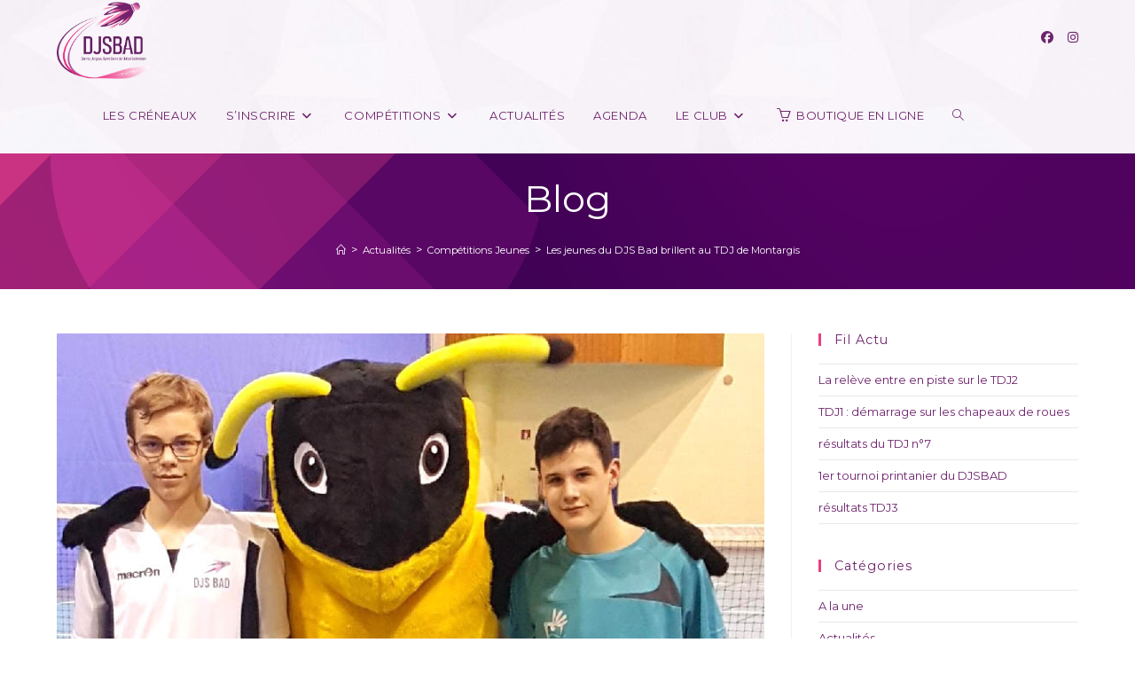

--- FILE ---
content_type: text/html; charset=UTF-8
request_url: https://www.djsbad.fr/tdj3-montargis/
body_size: 22695
content:
<!DOCTYPE html>
<html class="html" lang="fr-FR">
<head>
	<meta charset="UTF-8">
	<link rel="profile" href="https://gmpg.org/xfn/11">

	<meta name='robots' content='index, follow, max-image-preview:large, max-snippet:-1, max-video-preview:-1' />
<link rel="pingback" href="https://www.djsbad.fr/xmlrpc.php">
<meta name="viewport" content="width=device-width, initial-scale=1">
	<!-- This site is optimized with the Yoast SEO plugin v26.5 - https://yoast.com/wordpress/plugins/seo/ -->
	<title>Les jeunes du DJS Bad brillent au TDJ de Montargis - DJS Bad</title>
	<meta name="description" content="Le 12 janvier dernier, les jeunes du DJS Bad se sont fait remarqués à Montargis à l&#039;occasion du 3ème TDJ de la saison Au programme de la compétition..." />
	<link rel="canonical" href="https://www.djsbad.fr/tdj3-montargis/" />
	<meta name="author" content="Benji" />
	<meta name="twitter:label1" content="Écrit par" />
	<meta name="twitter:data1" content="Benji" />
	<meta name="twitter:label2" content="Durée de lecture estimée" />
	<meta name="twitter:data2" content="1 minute" />
	<script type="application/ld+json" class="yoast-schema-graph">{"@context":"https://schema.org","@graph":[{"@type":"Article","@id":"https://www.djsbad.fr/tdj3-montargis/#article","isPartOf":{"@id":"https://www.djsbad.fr/tdj3-montargis/"},"author":{"name":"Benji","@id":"https://www.djsbad.fr/#/schema/person/425fde4720a307417eb17ea7745ed6b8"},"headline":"Les jeunes du DJS Bad brillent au TDJ de Montargis","datePublished":"2020-01-26T19:09:01+00:00","dateModified":"2020-01-26T19:11:41+00:00","mainEntityOfPage":{"@id":"https://www.djsbad.fr/tdj3-montargis/"},"wordCount":115,"publisher":{"@id":"https://www.djsbad.fr/#organization"},"image":{"@id":"https://www.djsbad.fr/tdj3-montargis/#primaryimage"},"thumbnailUrl":"https://www.djsbad.fr/wp-content/uploads/2020/01/TDJ3-Montargis.jpg","articleSection":["A la une","Compétitions Jeunes"],"inLanguage":"fr-FR"},{"@type":"WebPage","@id":"https://www.djsbad.fr/tdj3-montargis/","url":"https://www.djsbad.fr/tdj3-montargis/","name":"Les jeunes du DJS Bad brillent au TDJ de Montargis - DJS Bad","isPartOf":{"@id":"https://www.djsbad.fr/#website"},"primaryImageOfPage":{"@id":"https://www.djsbad.fr/tdj3-montargis/#primaryimage"},"image":{"@id":"https://www.djsbad.fr/tdj3-montargis/#primaryimage"},"thumbnailUrl":"https://www.djsbad.fr/wp-content/uploads/2020/01/TDJ3-Montargis.jpg","datePublished":"2020-01-26T19:09:01+00:00","dateModified":"2020-01-26T19:11:41+00:00","description":"Le 12 janvier dernier, les jeunes du DJS Bad se sont fait remarqués à Montargis à l'occasion du 3ème TDJ de la saison Au programme de la compétition...","breadcrumb":{"@id":"https://www.djsbad.fr/tdj3-montargis/#breadcrumb"},"inLanguage":"fr-FR","potentialAction":[{"@type":"ReadAction","target":["https://www.djsbad.fr/tdj3-montargis/"]}]},{"@type":"ImageObject","inLanguage":"fr-FR","@id":"https://www.djsbad.fr/tdj3-montargis/#primaryimage","url":"https://www.djsbad.fr/wp-content/uploads/2020/01/TDJ3-Montargis.jpg","contentUrl":"https://www.djsbad.fr/wp-content/uploads/2020/01/TDJ3-Montargis.jpg","width":834,"height":625,"caption":"TDJ 3 Montargis © DJS Bad"},{"@type":"BreadcrumbList","@id":"https://www.djsbad.fr/tdj3-montargis/#breadcrumb","itemListElement":[{"@type":"ListItem","position":1,"name":"Accueil","item":"https://www.djsbad.fr/"},{"@type":"ListItem","position":2,"name":"Les jeunes du DJS Bad brillent au TDJ de Montargis"}]},{"@type":"WebSite","@id":"https://www.djsbad.fr/#website","url":"https://www.djsbad.fr/","name":"DJS Bad","description":"Darvoy, Jargeau, Saint-Denis de l&#039;Hôtel Badminton","publisher":{"@id":"https://www.djsbad.fr/#organization"},"potentialAction":[{"@type":"SearchAction","target":{"@type":"EntryPoint","urlTemplate":"https://www.djsbad.fr/?s={search_term_string}"},"query-input":{"@type":"PropertyValueSpecification","valueRequired":true,"valueName":"search_term_string"}}],"inLanguage":"fr-FR"},{"@type":"Organization","@id":"https://www.djsbad.fr/#organization","name":"DJS Bad","url":"https://www.djsbad.fr/","logo":{"@type":"ImageObject","inLanguage":"fr-FR","@id":"https://www.djsbad.fr/#/schema/logo/image/","url":"https://www.djsbad.fr/wp-content/uploads/2024/03/cropped-cropped-logoMAJ1-1.png","contentUrl":"https://www.djsbad.fr/wp-content/uploads/2024/03/cropped-cropped-logoMAJ1-1.png","width":1321,"height":1078,"caption":"DJS Bad"},"image":{"@id":"https://www.djsbad.fr/#/schema/logo/image/"}},{"@type":"Person","@id":"https://www.djsbad.fr/#/schema/person/425fde4720a307417eb17ea7745ed6b8","name":"Benji","image":{"@type":"ImageObject","inLanguage":"fr-FR","@id":"https://www.djsbad.fr/#/schema/person/image/","url":"https://secure.gravatar.com/avatar/678b83af52348ee7f08660123eec0021bfc137aee71dc6252ec0e2558104e139?s=96&d=wavatar&r=g","contentUrl":"https://secure.gravatar.com/avatar/678b83af52348ee7f08660123eec0021bfc137aee71dc6252ec0e2558104e139?s=96&d=wavatar&r=g","caption":"Benji"},"url":"https://www.djsbad.fr/author/benji/"}]}</script>
	<!-- / Yoast SEO plugin. -->


<!-- Hubbub v.1.36.2 https://morehubbub.com/ -->
<meta property="og:locale" content="fr_FR" />
<meta property="og:type" content="article" />
<meta property="og:title" content="Les jeunes du DJS Bad brillent au TDJ de Montargis" />
<meta property="og:description" content="Le 12 janvier dernier, les jeunes du DJS Bad se sont fait remarqués à Montargis à l&#039;occasion du 3ème TDJ de la saison Au programme de la compétition..." />
<meta property="og:url" content="https://www.djsbad.fr/tdj3-montargis/" />
<meta property="og:site_name" content="DJS Bad" />
<meta property="og:updated_time" content="2020-01-26T20:11:41+00:00" />
<meta property="article:published_time" content="2020-01-26T20:09:01+00:00" />
<meta property="article:modified_time" content="2020-01-26T20:11:41+00:00" />
<meta name="twitter:card" content="summary_large_image" />
<meta name="twitter:title" content="Les jeunes du DJS Bad brillent au TDJ de Montargis" />
<meta name="twitter:description" content="Le 12 janvier dernier, les jeunes du DJS Bad se sont fait remarqués à Montargis à l&#039;occasion du 3ème TDJ de la saison Au programme de la compétition..." />
<meta class="flipboard-article" content="Le 12 janvier dernier, les jeunes du DJS Bad se sont fait remarqués à Montargis à l&#039;occasion du 3ème TDJ de la saison Au programme de la compétition..." />
<meta property="og:image" content="https://www.djsbad.fr/wp-content/uploads/2020/01/TDJ3-Montargis.jpg" />
<meta name="twitter:image" content="https://www.djsbad.fr/wp-content/uploads/2020/01/TDJ3-Montargis.jpg" />
<meta property="og:image:width" content="834" />
<meta property="og:image:height" content="625" />
<!-- Hubbub v.1.36.2 https://morehubbub.com/ -->
<link rel='dns-prefetch' href='//fonts.googleapis.com' />
<link rel="alternate" type="application/rss+xml" title="DJS Bad &raquo; Flux" href="https://www.djsbad.fr/feed/" />
<link rel="alternate" type="application/rss+xml" title="DJS Bad &raquo; Flux des commentaires" href="https://www.djsbad.fr/comments/feed/" />
<link rel="alternate" type="application/rss+xml" title="DJS Bad &raquo; Les jeunes du DJS Bad brillent au TDJ de Montargis Flux des commentaires" href="https://www.djsbad.fr/tdj3-montargis/feed/" />
<link rel="alternate" title="oEmbed (JSON)" type="application/json+oembed" href="https://www.djsbad.fr/wp-json/oembed/1.0/embed?url=https%3A%2F%2Fwww.djsbad.fr%2Ftdj3-montargis%2F" />
<link rel="alternate" title="oEmbed (XML)" type="text/xml+oembed" href="https://www.djsbad.fr/wp-json/oembed/1.0/embed?url=https%3A%2F%2Fwww.djsbad.fr%2Ftdj3-montargis%2F&#038;format=xml" />
<style id='wp-img-auto-sizes-contain-inline-css'>
img:is([sizes=auto i],[sizes^="auto," i]){contain-intrinsic-size:3000px 1500px}
/*# sourceURL=wp-img-auto-sizes-contain-inline-css */
</style>
<link rel='stylesheet' id='ops-swiper-css' href='https://www.djsbad.fr/wp-content/plugins/ocean-posts-slider/assets/vendors/swiper/swiper-bundle.min.css?ver=6.9' media='all' />
<link rel='stylesheet' id='ops-styles-css' href='https://www.djsbad.fr/wp-content/plugins/ocean-posts-slider/assets/css/style.min.css?ver=6.9' media='all' />
<style id='wp-emoji-styles-inline-css'>

	img.wp-smiley, img.emoji {
		display: inline !important;
		border: none !important;
		box-shadow: none !important;
		height: 1em !important;
		width: 1em !important;
		margin: 0 0.07em !important;
		vertical-align: -0.1em !important;
		background: none !important;
		padding: 0 !important;
	}
/*# sourceURL=wp-emoji-styles-inline-css */
</style>
<link rel='stylesheet' id='wp-block-library-css' href='https://www.djsbad.fr/wp-includes/css/dist/block-library/style.min.css?ver=6.9' media='all' />
<style id='wp-block-library-theme-inline-css'>
.wp-block-audio :where(figcaption){color:#555;font-size:13px;text-align:center}.is-dark-theme .wp-block-audio :where(figcaption){color:#ffffffa6}.wp-block-audio{margin:0 0 1em}.wp-block-code{border:1px solid #ccc;border-radius:4px;font-family:Menlo,Consolas,monaco,monospace;padding:.8em 1em}.wp-block-embed :where(figcaption){color:#555;font-size:13px;text-align:center}.is-dark-theme .wp-block-embed :where(figcaption){color:#ffffffa6}.wp-block-embed{margin:0 0 1em}.blocks-gallery-caption{color:#555;font-size:13px;text-align:center}.is-dark-theme .blocks-gallery-caption{color:#ffffffa6}:root :where(.wp-block-image figcaption){color:#555;font-size:13px;text-align:center}.is-dark-theme :root :where(.wp-block-image figcaption){color:#ffffffa6}.wp-block-image{margin:0 0 1em}.wp-block-pullquote{border-bottom:4px solid;border-top:4px solid;color:currentColor;margin-bottom:1.75em}.wp-block-pullquote :where(cite),.wp-block-pullquote :where(footer),.wp-block-pullquote__citation{color:currentColor;font-size:.8125em;font-style:normal;text-transform:uppercase}.wp-block-quote{border-left:.25em solid;margin:0 0 1.75em;padding-left:1em}.wp-block-quote cite,.wp-block-quote footer{color:currentColor;font-size:.8125em;font-style:normal;position:relative}.wp-block-quote:where(.has-text-align-right){border-left:none;border-right:.25em solid;padding-left:0;padding-right:1em}.wp-block-quote:where(.has-text-align-center){border:none;padding-left:0}.wp-block-quote.is-large,.wp-block-quote.is-style-large,.wp-block-quote:where(.is-style-plain){border:none}.wp-block-search .wp-block-search__label{font-weight:700}.wp-block-search__button{border:1px solid #ccc;padding:.375em .625em}:where(.wp-block-group.has-background){padding:1.25em 2.375em}.wp-block-separator.has-css-opacity{opacity:.4}.wp-block-separator{border:none;border-bottom:2px solid;margin-left:auto;margin-right:auto}.wp-block-separator.has-alpha-channel-opacity{opacity:1}.wp-block-separator:not(.is-style-wide):not(.is-style-dots){width:100px}.wp-block-separator.has-background:not(.is-style-dots){border-bottom:none;height:1px}.wp-block-separator.has-background:not(.is-style-wide):not(.is-style-dots){height:2px}.wp-block-table{margin:0 0 1em}.wp-block-table td,.wp-block-table th{word-break:normal}.wp-block-table :where(figcaption){color:#555;font-size:13px;text-align:center}.is-dark-theme .wp-block-table :where(figcaption){color:#ffffffa6}.wp-block-video :where(figcaption){color:#555;font-size:13px;text-align:center}.is-dark-theme .wp-block-video :where(figcaption){color:#ffffffa6}.wp-block-video{margin:0 0 1em}:root :where(.wp-block-template-part.has-background){margin-bottom:0;margin-top:0;padding:1.25em 2.375em}
/*# sourceURL=/wp-includes/css/dist/block-library/theme.min.css */
</style>
<style id='classic-theme-styles-inline-css'>
/*! This file is auto-generated */
.wp-block-button__link{color:#fff;background-color:#32373c;border-radius:9999px;box-shadow:none;text-decoration:none;padding:calc(.667em + 2px) calc(1.333em + 2px);font-size:1.125em}.wp-block-file__button{background:#32373c;color:#fff;text-decoration:none}
/*# sourceURL=/wp-includes/css/classic-themes.min.css */
</style>
<style id='global-styles-inline-css'>
:root{--wp--preset--aspect-ratio--square: 1;--wp--preset--aspect-ratio--4-3: 4/3;--wp--preset--aspect-ratio--3-4: 3/4;--wp--preset--aspect-ratio--3-2: 3/2;--wp--preset--aspect-ratio--2-3: 2/3;--wp--preset--aspect-ratio--16-9: 16/9;--wp--preset--aspect-ratio--9-16: 9/16;--wp--preset--color--black: #000000;--wp--preset--color--cyan-bluish-gray: #abb8c3;--wp--preset--color--white: #ffffff;--wp--preset--color--pale-pink: #f78da7;--wp--preset--color--vivid-red: #cf2e2e;--wp--preset--color--luminous-vivid-orange: #ff6900;--wp--preset--color--luminous-vivid-amber: #fcb900;--wp--preset--color--light-green-cyan: #7bdcb5;--wp--preset--color--vivid-green-cyan: #00d084;--wp--preset--color--pale-cyan-blue: #8ed1fc;--wp--preset--color--vivid-cyan-blue: #0693e3;--wp--preset--color--vivid-purple: #9b51e0;--wp--preset--gradient--vivid-cyan-blue-to-vivid-purple: linear-gradient(135deg,rgb(6,147,227) 0%,rgb(155,81,224) 100%);--wp--preset--gradient--light-green-cyan-to-vivid-green-cyan: linear-gradient(135deg,rgb(122,220,180) 0%,rgb(0,208,130) 100%);--wp--preset--gradient--luminous-vivid-amber-to-luminous-vivid-orange: linear-gradient(135deg,rgb(252,185,0) 0%,rgb(255,105,0) 100%);--wp--preset--gradient--luminous-vivid-orange-to-vivid-red: linear-gradient(135deg,rgb(255,105,0) 0%,rgb(207,46,46) 100%);--wp--preset--gradient--very-light-gray-to-cyan-bluish-gray: linear-gradient(135deg,rgb(238,238,238) 0%,rgb(169,184,195) 100%);--wp--preset--gradient--cool-to-warm-spectrum: linear-gradient(135deg,rgb(74,234,220) 0%,rgb(151,120,209) 20%,rgb(207,42,186) 40%,rgb(238,44,130) 60%,rgb(251,105,98) 80%,rgb(254,248,76) 100%);--wp--preset--gradient--blush-light-purple: linear-gradient(135deg,rgb(255,206,236) 0%,rgb(152,150,240) 100%);--wp--preset--gradient--blush-bordeaux: linear-gradient(135deg,rgb(254,205,165) 0%,rgb(254,45,45) 50%,rgb(107,0,62) 100%);--wp--preset--gradient--luminous-dusk: linear-gradient(135deg,rgb(255,203,112) 0%,rgb(199,81,192) 50%,rgb(65,88,208) 100%);--wp--preset--gradient--pale-ocean: linear-gradient(135deg,rgb(255,245,203) 0%,rgb(182,227,212) 50%,rgb(51,167,181) 100%);--wp--preset--gradient--electric-grass: linear-gradient(135deg,rgb(202,248,128) 0%,rgb(113,206,126) 100%);--wp--preset--gradient--midnight: linear-gradient(135deg,rgb(2,3,129) 0%,rgb(40,116,252) 100%);--wp--preset--font-size--small: 13px;--wp--preset--font-size--medium: 20px;--wp--preset--font-size--large: 36px;--wp--preset--font-size--x-large: 42px;--wp--preset--spacing--20: 0.44rem;--wp--preset--spacing--30: 0.67rem;--wp--preset--spacing--40: 1rem;--wp--preset--spacing--50: 1.5rem;--wp--preset--spacing--60: 2.25rem;--wp--preset--spacing--70: 3.38rem;--wp--preset--spacing--80: 5.06rem;--wp--preset--shadow--natural: 6px 6px 9px rgba(0, 0, 0, 0.2);--wp--preset--shadow--deep: 12px 12px 50px rgba(0, 0, 0, 0.4);--wp--preset--shadow--sharp: 6px 6px 0px rgba(0, 0, 0, 0.2);--wp--preset--shadow--outlined: 6px 6px 0px -3px rgb(255, 255, 255), 6px 6px rgb(0, 0, 0);--wp--preset--shadow--crisp: 6px 6px 0px rgb(0, 0, 0);}:where(.is-layout-flex){gap: 0.5em;}:where(.is-layout-grid){gap: 0.5em;}body .is-layout-flex{display: flex;}.is-layout-flex{flex-wrap: wrap;align-items: center;}.is-layout-flex > :is(*, div){margin: 0;}body .is-layout-grid{display: grid;}.is-layout-grid > :is(*, div){margin: 0;}:where(.wp-block-columns.is-layout-flex){gap: 2em;}:where(.wp-block-columns.is-layout-grid){gap: 2em;}:where(.wp-block-post-template.is-layout-flex){gap: 1.25em;}:where(.wp-block-post-template.is-layout-grid){gap: 1.25em;}.has-black-color{color: var(--wp--preset--color--black) !important;}.has-cyan-bluish-gray-color{color: var(--wp--preset--color--cyan-bluish-gray) !important;}.has-white-color{color: var(--wp--preset--color--white) !important;}.has-pale-pink-color{color: var(--wp--preset--color--pale-pink) !important;}.has-vivid-red-color{color: var(--wp--preset--color--vivid-red) !important;}.has-luminous-vivid-orange-color{color: var(--wp--preset--color--luminous-vivid-orange) !important;}.has-luminous-vivid-amber-color{color: var(--wp--preset--color--luminous-vivid-amber) !important;}.has-light-green-cyan-color{color: var(--wp--preset--color--light-green-cyan) !important;}.has-vivid-green-cyan-color{color: var(--wp--preset--color--vivid-green-cyan) !important;}.has-pale-cyan-blue-color{color: var(--wp--preset--color--pale-cyan-blue) !important;}.has-vivid-cyan-blue-color{color: var(--wp--preset--color--vivid-cyan-blue) !important;}.has-vivid-purple-color{color: var(--wp--preset--color--vivid-purple) !important;}.has-black-background-color{background-color: var(--wp--preset--color--black) !important;}.has-cyan-bluish-gray-background-color{background-color: var(--wp--preset--color--cyan-bluish-gray) !important;}.has-white-background-color{background-color: var(--wp--preset--color--white) !important;}.has-pale-pink-background-color{background-color: var(--wp--preset--color--pale-pink) !important;}.has-vivid-red-background-color{background-color: var(--wp--preset--color--vivid-red) !important;}.has-luminous-vivid-orange-background-color{background-color: var(--wp--preset--color--luminous-vivid-orange) !important;}.has-luminous-vivid-amber-background-color{background-color: var(--wp--preset--color--luminous-vivid-amber) !important;}.has-light-green-cyan-background-color{background-color: var(--wp--preset--color--light-green-cyan) !important;}.has-vivid-green-cyan-background-color{background-color: var(--wp--preset--color--vivid-green-cyan) !important;}.has-pale-cyan-blue-background-color{background-color: var(--wp--preset--color--pale-cyan-blue) !important;}.has-vivid-cyan-blue-background-color{background-color: var(--wp--preset--color--vivid-cyan-blue) !important;}.has-vivid-purple-background-color{background-color: var(--wp--preset--color--vivid-purple) !important;}.has-black-border-color{border-color: var(--wp--preset--color--black) !important;}.has-cyan-bluish-gray-border-color{border-color: var(--wp--preset--color--cyan-bluish-gray) !important;}.has-white-border-color{border-color: var(--wp--preset--color--white) !important;}.has-pale-pink-border-color{border-color: var(--wp--preset--color--pale-pink) !important;}.has-vivid-red-border-color{border-color: var(--wp--preset--color--vivid-red) !important;}.has-luminous-vivid-orange-border-color{border-color: var(--wp--preset--color--luminous-vivid-orange) !important;}.has-luminous-vivid-amber-border-color{border-color: var(--wp--preset--color--luminous-vivid-amber) !important;}.has-light-green-cyan-border-color{border-color: var(--wp--preset--color--light-green-cyan) !important;}.has-vivid-green-cyan-border-color{border-color: var(--wp--preset--color--vivid-green-cyan) !important;}.has-pale-cyan-blue-border-color{border-color: var(--wp--preset--color--pale-cyan-blue) !important;}.has-vivid-cyan-blue-border-color{border-color: var(--wp--preset--color--vivid-cyan-blue) !important;}.has-vivid-purple-border-color{border-color: var(--wp--preset--color--vivid-purple) !important;}.has-vivid-cyan-blue-to-vivid-purple-gradient-background{background: var(--wp--preset--gradient--vivid-cyan-blue-to-vivid-purple) !important;}.has-light-green-cyan-to-vivid-green-cyan-gradient-background{background: var(--wp--preset--gradient--light-green-cyan-to-vivid-green-cyan) !important;}.has-luminous-vivid-amber-to-luminous-vivid-orange-gradient-background{background: var(--wp--preset--gradient--luminous-vivid-amber-to-luminous-vivid-orange) !important;}.has-luminous-vivid-orange-to-vivid-red-gradient-background{background: var(--wp--preset--gradient--luminous-vivid-orange-to-vivid-red) !important;}.has-very-light-gray-to-cyan-bluish-gray-gradient-background{background: var(--wp--preset--gradient--very-light-gray-to-cyan-bluish-gray) !important;}.has-cool-to-warm-spectrum-gradient-background{background: var(--wp--preset--gradient--cool-to-warm-spectrum) !important;}.has-blush-light-purple-gradient-background{background: var(--wp--preset--gradient--blush-light-purple) !important;}.has-blush-bordeaux-gradient-background{background: var(--wp--preset--gradient--blush-bordeaux) !important;}.has-luminous-dusk-gradient-background{background: var(--wp--preset--gradient--luminous-dusk) !important;}.has-pale-ocean-gradient-background{background: var(--wp--preset--gradient--pale-ocean) !important;}.has-electric-grass-gradient-background{background: var(--wp--preset--gradient--electric-grass) !important;}.has-midnight-gradient-background{background: var(--wp--preset--gradient--midnight) !important;}.has-small-font-size{font-size: var(--wp--preset--font-size--small) !important;}.has-medium-font-size{font-size: var(--wp--preset--font-size--medium) !important;}.has-large-font-size{font-size: var(--wp--preset--font-size--large) !important;}.has-x-large-font-size{font-size: var(--wp--preset--font-size--x-large) !important;}
:where(.wp-block-post-template.is-layout-flex){gap: 1.25em;}:where(.wp-block-post-template.is-layout-grid){gap: 1.25em;}
:where(.wp-block-term-template.is-layout-flex){gap: 1.25em;}:where(.wp-block-term-template.is-layout-grid){gap: 1.25em;}
:where(.wp-block-columns.is-layout-flex){gap: 2em;}:where(.wp-block-columns.is-layout-grid){gap: 2em;}
:root :where(.wp-block-pullquote){font-size: 1.5em;line-height: 1.6;}
/*# sourceURL=global-styles-inline-css */
</style>
<link rel='stylesheet' id='contact-form-7-css' href='https://www.djsbad.fr/wp-content/plugins/contact-form-7/includes/css/styles.css?ver=6.1.4' media='all' />
<link rel='stylesheet' id='hello-asso-css' href='https://www.djsbad.fr/wp-content/plugins/helloasso/public/css/hello-asso-public.css?ver=1.1.23' media='all' />
<link rel='stylesheet' id='font-awesome-css' href='https://www.djsbad.fr/wp-content/themes/oceanwp/assets/fonts/fontawesome/css/all.min.css?ver=6.7.2' media='all' />
<link rel='stylesheet' id='simple-line-icons-css' href='https://www.djsbad.fr/wp-content/themes/oceanwp/assets/css/third/simple-line-icons.min.css?ver=2.4.0' media='all' />
<link rel='stylesheet' id='oceanwp-style-css' href='https://www.djsbad.fr/wp-content/themes/oceanwp/assets/css/style.min.css?ver=1.5.23.1534775189' media='all' />
<style id='oceanwp-style-inline-css'>
body div.wpforms-container-full .wpforms-form input[type=submit]:hover,
			body div.wpforms-container-full .wpforms-form input[type=submit]:active,
			body div.wpforms-container-full .wpforms-form button[type=submit]:hover,
			body div.wpforms-container-full .wpforms-form button[type=submit]:active,
			body div.wpforms-container-full .wpforms-form .wpforms-page-button:hover,
			body div.wpforms-container-full .wpforms-form .wpforms-page-button:active,
			body .wp-core-ui div.wpforms-container-full .wpforms-form input[type=submit]:hover,
			body .wp-core-ui div.wpforms-container-full .wpforms-form input[type=submit]:active,
			body .wp-core-ui div.wpforms-container-full .wpforms-form button[type=submit]:hover,
			body .wp-core-ui div.wpforms-container-full .wpforms-form button[type=submit]:active,
			body .wp-core-ui div.wpforms-container-full .wpforms-form .wpforms-page-button:hover,
			body .wp-core-ui div.wpforms-container-full .wpforms-form .wpforms-page-button:active {
					background: linear-gradient(0deg, rgba(0, 0, 0, 0.2), rgba(0, 0, 0, 0.2)), var(--wpforms-button-background-color-alt, var(--wpforms-button-background-color)) !important;
			}
/*# sourceURL=oceanwp-style-inline-css */
</style>
<link rel='stylesheet' id='oceanwp-google-font-open-sans-css' href='//fonts.googleapis.com/css?family=Open+Sans%3A100%2C200%2C300%2C400%2C500%2C600%2C700%2C800%2C900%2C100i%2C200i%2C300i%2C400i%2C500i%2C600i%2C700i%2C800i%2C900i&#038;subset=latin&#038;display=swap&#038;ver=6.9' media='all' />
<link rel='stylesheet' id='oceanwp-google-font-montserrat-css' href='//fonts.googleapis.com/css?family=Montserrat%3A100%2C200%2C300%2C400%2C500%2C600%2C700%2C800%2C900%2C100i%2C200i%2C300i%2C400i%2C500i%2C600i%2C700i%2C800i%2C900i&#038;subset=latin&#038;display=swap&#038;ver=6.9' media='all' />
<link rel='stylesheet' id='dpsp-frontend-style-pro-css' href='https://www.djsbad.fr/wp-content/plugins/social-pug/assets/dist/style-frontend-pro.css?ver=1.36.2' media='all' />
<style id='dpsp-frontend-style-pro-inline-css'>

				@media screen and ( max-width : 40px ) {
					.dpsp-content-wrapper.dpsp-hide-on-mobile,
					.dpsp-share-text.dpsp-hide-on-mobile {
						display: none;
					}
					.dpsp-has-spacing .dpsp-networks-btns-wrapper li {
						margin:0 2% 10px 0;
					}
					.dpsp-network-btn.dpsp-has-label:not(.dpsp-has-count) {
						max-height: 40px;
						padding: 0;
						justify-content: center;
					}
					.dpsp-content-wrapper.dpsp-size-small .dpsp-network-btn.dpsp-has-label:not(.dpsp-has-count){
						max-height: 32px;
					}
					.dpsp-content-wrapper.dpsp-size-large .dpsp-network-btn.dpsp-has-label:not(.dpsp-has-count){
						max-height: 46px;
					}
				}
			
/*# sourceURL=dpsp-frontend-style-pro-inline-css */
</style>
<link rel='stylesheet' id='oe-widgets-style-css' href='https://www.djsbad.fr/wp-content/plugins/ocean-extra/assets/css/widgets.css?ver=6.9' media='all' />
<script src="https://www.djsbad.fr/wp-includes/js/jquery/jquery.min.js?ver=3.7.1" id="jquery-core-js"></script>
<script src="https://www.djsbad.fr/wp-includes/js/jquery/jquery-migrate.min.js?ver=3.4.1" id="jquery-migrate-js"></script>
<script src="https://www.djsbad.fr/wp-content/plugins/helloasso/public/js/hello-asso-public.js?ver=1.1.23" id="hello-asso-js"></script>
<link rel="https://api.w.org/" href="https://www.djsbad.fr/wp-json/" /><link rel="alternate" title="JSON" type="application/json" href="https://www.djsbad.fr/wp-json/wp/v2/posts/2465" /><meta name="generator" content="WordPress 6.9" />
<link rel='shortlink' href='https://www.djsbad.fr/?p=2465' />
<!-- Analytics by WP Statistics - https://wp-statistics.com -->
<meta name="generator" content="Elementor 3.33.3; features: additional_custom_breakpoints; settings: css_print_method-external, google_font-enabled, font_display-auto">
<meta name="hubbub-info" description="Hubbub 1.36.2">			<style>
				.e-con.e-parent:nth-of-type(n+4):not(.e-lazyloaded):not(.e-no-lazyload),
				.e-con.e-parent:nth-of-type(n+4):not(.e-lazyloaded):not(.e-no-lazyload) * {
					background-image: none !important;
				}
				@media screen and (max-height: 1024px) {
					.e-con.e-parent:nth-of-type(n+3):not(.e-lazyloaded):not(.e-no-lazyload),
					.e-con.e-parent:nth-of-type(n+3):not(.e-lazyloaded):not(.e-no-lazyload) * {
						background-image: none !important;
					}
				}
				@media screen and (max-height: 640px) {
					.e-con.e-parent:nth-of-type(n+2):not(.e-lazyloaded):not(.e-no-lazyload),
					.e-con.e-parent:nth-of-type(n+2):not(.e-lazyloaded):not(.e-no-lazyload) * {
						background-image: none !important;
					}
				}
			</style>
			<link rel="icon" href="https://www.djsbad.fr/wp-content/uploads/2024/03/cropped-icone-web-32x32.png" sizes="32x32" />
<link rel="icon" href="https://www.djsbad.fr/wp-content/uploads/2024/03/cropped-icone-web-192x192.png" sizes="192x192" />
<link rel="apple-touch-icon" href="https://www.djsbad.fr/wp-content/uploads/2024/03/cropped-icone-web-180x180.png" />
<meta name="msapplication-TileImage" content="https://www.djsbad.fr/wp-content/uploads/2024/03/cropped-icone-web-270x270.png" />
		<style id="wp-custom-css">
			/*Survol actu Page Accueil*/.oceanwp-post-list.two article:hover .slide-overlay-wrap{background-color:#6E236D}/*Pastille - fond actu Page Accueil*/.oceanwp-post-list.two article .oceanwp-post-category{background-color:#6E236D}/*Pastille - a - actu Page Accueil*/.oceanwp-post-list.two article .oceanwp-post-category a{color:#FFFFFF}/*Pastille - fond Survol actu Page Accueil*/.oceanwp-post-list.two article:hover .oceanwp-post-category{background-color:#E73F7E}/*Pastille - a survol actu Page Accueil*/.oceanwp-post-list.two article:hover .oceanwp-post-category a{color:#FFFFFF}/* Personnalisation titre H5 */.elementor-element .elementor-widget-container h5{font-size:3em;color:#6E236D;text-align:left}/* HP - Centrage Titre Rubrique */.elementor-element-4bfba65.elementor-widget-heading .elementor-heading-title{text-align:left}.oceanwp-post-list{border-top:8px solid #6E236D}/* Blog - couleur titre article */.single .entry-title{color:#6E236D}/* Blog - couleur titre article */ul.meta li a{color:#6E236D}ul.meta li a:hover{color:#E73F7E}/* Blog - article justifié */p{text-align:justify}/* Titre page centré */.page-header-title{text-align:center}/* Fil d'ariane centré */.trail-items{text-align:center}/* Blog bordures articles */.blog-entry.grid-entry .blog-entry-inner{border-color:#6E236D}/* Border titre widget col droite */.widget-title{border-color:#E73F7E}/* border moteur de recherche */#searchform-dropdown{border-top-color:#6E236D}/* résultat de la recherche bandeau titre page */.page-header .page-subheading{color:#FFFFFF;text-align:center}/* HP - Centrage tarifs */.elementor-icon-box-description{text-align:center}/* Couleur barre bloc Citation */blockquote{border-color:#E73F7E}/* Couleur flèche "vous devirez aimer" */.theme-heading .text::before{color:#E73F7E}/* txt de partage sur Articles */.dpsp-share-text{color:#6E236D;border-top:1px dotted #6E236D}/* fil d'ariane centré pour les articles Blog */nav.site-breadcrumbs.clr.position-under-title{text-align:center}/* Liens articles soulignés */.entry-content a{text-decoration:underline}/* Page - lien souligné */.wp-block-media-text__content a{text-decoration:underline}/* Réglage de l'iframe Google Form */.FormulaireInscription{position:relative;overflow:auto-flow;height:800px}.FormulaireInscription iframe{top:0;width:100%;height:100%}		</style>
		<!-- OceanWP CSS -->
<style type="text/css">
.background-image-page-header-overlay{background-color:rgba(130,36,227,0)}/* Colors */a{color:#6e236d}a .owp-icon use{stroke:#6e236d}a:hover{color:#e73f7e}a:hover .owp-icon use{stroke:#e73f7e}body .theme-button,body input[type="submit"],body button[type="submit"],body button,body .button,body div.wpforms-container-full .wpforms-form input[type=submit],body div.wpforms-container-full .wpforms-form button[type=submit],body div.wpforms-container-full .wpforms-form .wpforms-page-button,.woocommerce-cart .wp-element-button,.woocommerce-checkout .wp-element-button,.wp-block-button__link{background-color:#481d4c}body .theme-button:hover,body input[type="submit"]:hover,body button[type="submit"]:hover,body button:hover,body .button:hover,body div.wpforms-container-full .wpforms-form input[type=submit]:hover,body div.wpforms-container-full .wpforms-form input[type=submit]:active,body div.wpforms-container-full .wpforms-form button[type=submit]:hover,body div.wpforms-container-full .wpforms-form button[type=submit]:active,body div.wpforms-container-full .wpforms-form .wpforms-page-button:hover,body div.wpforms-container-full .wpforms-form .wpforms-page-button:active,.woocommerce-cart .wp-element-button:hover,.woocommerce-checkout .wp-element-button:hover,.wp-block-button__link:hover{background-color:#e73f7e}body .theme-button,body input[type="submit"],body button[type="submit"],body button,body .button,body div.wpforms-container-full .wpforms-form input[type=submit],body div.wpforms-container-full .wpforms-form button[type=submit],body div.wpforms-container-full .wpforms-form .wpforms-page-button,.woocommerce-cart .wp-element-button,.woocommerce-checkout .wp-element-button,.wp-block-button__link{border-color:#ffffff}body .theme-button:hover,body input[type="submit"]:hover,body button[type="submit"]:hover,body button:hover,body .button:hover,body div.wpforms-container-full .wpforms-form input[type=submit]:hover,body div.wpforms-container-full .wpforms-form input[type=submit]:active,body div.wpforms-container-full .wpforms-form button[type=submit]:hover,body div.wpforms-container-full .wpforms-form button[type=submit]:active,body div.wpforms-container-full .wpforms-form .wpforms-page-button:hover,body div.wpforms-container-full .wpforms-form .wpforms-page-button:active,.woocommerce-cart .wp-element-button:hover,.woocommerce-checkout .wp-element-button:hover,.wp-block-button__link:hover{border-color:#ffffff}.page-header .page-subheading{color:#ffffff}.site-breadcrumbs,.background-image-page-header .site-breadcrumbs{color:#ffffff}.site-breadcrumbs ul li .breadcrumb-sep,.site-breadcrumbs ol li .breadcrumb-sep{color:#ffffff}.site-breadcrumbs a,.background-image-page-header .site-breadcrumbs a{color:#ffffff}.site-breadcrumbs a .owp-icon use,.background-image-page-header .site-breadcrumbs a .owp-icon use{stroke:#ffffff}.site-breadcrumbs a:hover,.background-image-page-header .site-breadcrumbs a:hover{color:rgba(255,255,255,0.95)}.site-breadcrumbs a:hover .owp-icon use,.background-image-page-header .site-breadcrumbs a:hover .owp-icon use{stroke:rgba(255,255,255,0.95)}body{color:#565656}h1,h2,h3,h4,h5,h6,.theme-heading,.widget-title,.oceanwp-widget-recent-posts-title,.comment-reply-title,.entry-title,.sidebar-box .widget-title{color:#6e236d}/* OceanWP Style Settings CSS */body{background-attachment:scroll}body{background-repeat:repeat}body{background-size:auto}.theme-button,input[type="submit"],button[type="submit"],button,.button,body div.wpforms-container-full .wpforms-form input[type=submit],body div.wpforms-container-full .wpforms-form button[type=submit],body div.wpforms-container-full .wpforms-form .wpforms-page-button{border-style:solid}.theme-button,input[type="submit"],button[type="submit"],button,.button,body div.wpforms-container-full .wpforms-form input[type=submit],body div.wpforms-container-full .wpforms-form button[type=submit],body div.wpforms-container-full .wpforms-form .wpforms-page-button{border-width:1px}form input[type="text"],form input[type="password"],form input[type="email"],form input[type="url"],form input[type="date"],form input[type="month"],form input[type="time"],form input[type="datetime"],form input[type="datetime-local"],form input[type="week"],form input[type="number"],form input[type="search"],form input[type="tel"],form input[type="color"],form select,form textarea,.woocommerce .woocommerce-checkout .select2-container--default .select2-selection--single{border-style:solid}body div.wpforms-container-full .wpforms-form input[type=date],body div.wpforms-container-full .wpforms-form input[type=datetime],body div.wpforms-container-full .wpforms-form input[type=datetime-local],body div.wpforms-container-full .wpforms-form input[type=email],body div.wpforms-container-full .wpforms-form input[type=month],body div.wpforms-container-full .wpforms-form input[type=number],body div.wpforms-container-full .wpforms-form input[type=password],body div.wpforms-container-full .wpforms-form input[type=range],body div.wpforms-container-full .wpforms-form input[type=search],body div.wpforms-container-full .wpforms-form input[type=tel],body div.wpforms-container-full .wpforms-form input[type=text],body div.wpforms-container-full .wpforms-form input[type=time],body div.wpforms-container-full .wpforms-form input[type=url],body div.wpforms-container-full .wpforms-form input[type=week],body div.wpforms-container-full .wpforms-form select,body div.wpforms-container-full .wpforms-form textarea{border-style:solid}form input[type="text"],form input[type="password"],form input[type="email"],form input[type="url"],form input[type="date"],form input[type="month"],form input[type="time"],form input[type="datetime"],form input[type="datetime-local"],form input[type="week"],form input[type="number"],form input[type="search"],form input[type="tel"],form input[type="color"],form select,form textarea{border-radius:3px}body div.wpforms-container-full .wpforms-form input[type=date],body div.wpforms-container-full .wpforms-form input[type=datetime],body div.wpforms-container-full .wpforms-form input[type=datetime-local],body div.wpforms-container-full .wpforms-form input[type=email],body div.wpforms-container-full .wpforms-form input[type=month],body div.wpforms-container-full .wpforms-form input[type=number],body div.wpforms-container-full .wpforms-form input[type=password],body div.wpforms-container-full .wpforms-form input[type=range],body div.wpforms-container-full .wpforms-form input[type=search],body div.wpforms-container-full .wpforms-form input[type=tel],body div.wpforms-container-full .wpforms-form input[type=text],body div.wpforms-container-full .wpforms-form input[type=time],body div.wpforms-container-full .wpforms-form input[type=url],body div.wpforms-container-full .wpforms-form input[type=week],body div.wpforms-container-full .wpforms-form select,body div.wpforms-container-full .wpforms-form textarea{border-radius:3px}.page-numbers a,.page-numbers span:not(.elementor-screen-only),.page-links span{color:#6e236d}.page-numbers a .owp-icon use{stroke:#6e236d}.page-numbers a:hover,.page-links a:hover span,.page-numbers.current,.page-numbers.current:hover{color:#e73f7e}.page-numbers a:hover .owp-icon use{stroke:#e73f7e}#scroll-top{background-color:#481d4c}#scroll-top:hover{background-color:#e73f7e}#scroll-top{color:#e73f7e}#scroll-top .owp-icon use{stroke:#e73f7e}#scroll-top:hover{color:#481d4c}#scroll-top:hover .owp-icon use{stroke:#e73f7e}/* Header */#site-logo #site-logo-inner,.oceanwp-social-menu .social-menu-inner,#site-header.full_screen-header .menu-bar-inner,.after-header-content .after-header-content-inner{height:83px}#site-navigation-wrap .dropdown-menu >li >a,#site-navigation-wrap .dropdown-menu >li >span.opl-logout-link,.oceanwp-mobile-menu-icon a,.mobile-menu-close,.after-header-content-inner >a{line-height:83px}#site-header.has-header-media .overlay-header-media{background-color:rgba(255,255,255,0.2)}#site-header{border-color:#ffffff}#site-logo #site-logo-inner a img,#site-header.center-header #site-navigation-wrap .middle-site-logo a img{max-width:109px}@media (max-width:768px){#site-logo #site-logo-inner a img,#site-header.center-header #site-navigation-wrap .middle-site-logo a img{max-width:135px}}@media (max-width:480px){#site-logo #site-logo-inner a img,#site-header.center-header #site-navigation-wrap .middle-site-logo a img{max-width:115px}}#site-header #site-logo #site-logo-inner a img,#site-header.center-header #site-navigation-wrap .middle-site-logo a img{max-height:155px}#site-logo a.site-logo-text{color:#6e236d}#site-logo a.site-logo-text:hover{color:#e73f7e}.effect-one #site-navigation-wrap .dropdown-menu >li >a.menu-link >span:after,.effect-three #site-navigation-wrap .dropdown-menu >li >a.menu-link >span:after,.effect-five #site-navigation-wrap .dropdown-menu >li >a.menu-link >span:before,.effect-five #site-navigation-wrap .dropdown-menu >li >a.menu-link >span:after,.effect-nine #site-navigation-wrap .dropdown-menu >li >a.menu-link >span:before,.effect-nine #site-navigation-wrap .dropdown-menu >li >a.menu-link >span:after{background-color:#6e236d}.effect-four #site-navigation-wrap .dropdown-menu >li >a.menu-link >span:before,.effect-four #site-navigation-wrap .dropdown-menu >li >a.menu-link >span:after,.effect-seven #site-navigation-wrap .dropdown-menu >li >a.menu-link:hover >span:after,.effect-seven #site-navigation-wrap .dropdown-menu >li.sfHover >a.menu-link >span:after{color:#6e236d}.effect-seven #site-navigation-wrap .dropdown-menu >li >a.menu-link:hover >span:after,.effect-seven #site-navigation-wrap .dropdown-menu >li.sfHover >a.menu-link >span:after{text-shadow:10px 0 #6e236d,-10px 0 #6e236d}#site-navigation-wrap .dropdown-menu >li >a{padding:0 16px}#site-navigation-wrap .dropdown-menu >li >a,.oceanwp-mobile-menu-icon a,#searchform-header-replace-close{color:#6e236d}#site-navigation-wrap .dropdown-menu >li >a .owp-icon use,.oceanwp-mobile-menu-icon a .owp-icon use,#searchform-header-replace-close .owp-icon use{stroke:#6e236d}#site-navigation-wrap .dropdown-menu >li >a:hover,.oceanwp-mobile-menu-icon a:hover,#searchform-header-replace-close:hover{color:#6e236d}#site-navigation-wrap .dropdown-menu >li >a:hover .owp-icon use,.oceanwp-mobile-menu-icon a:hover .owp-icon use,#searchform-header-replace-close:hover .owp-icon use{stroke:#6e236d}#site-navigation-wrap .dropdown-menu >.current-menu-item >a,#site-navigation-wrap .dropdown-menu >.current-menu-ancestor >a,#site-navigation-wrap .dropdown-menu >.current-menu-item >a:hover,#site-navigation-wrap .dropdown-menu >.current-menu-ancestor >a:hover{color:#e73f7e}.oceanwp-social-menu.simple-social ul li a{color:#6e236d}.oceanwp-social-menu.simple-social ul li a .owp-icon use{stroke:#6e236d}.oceanwp-social-menu.simple-social ul li a:hover{color:#e73f7e!important}.oceanwp-social-menu.simple-social ul li a:hover .owp-icon use{stroke:#e73f7e!important}body .sidr a,body .sidr-class-dropdown-toggle,#mobile-dropdown ul li a,#mobile-dropdown ul li a .dropdown-toggle,#mobile-fullscreen ul li a,#mobile-fullscreen .oceanwp-social-menu.simple-social ul li a{color:#6e236d}#mobile-fullscreen a.close .close-icon-inner,#mobile-fullscreen a.close .close-icon-inner::after{background-color:#6e236d}body .sidr a:hover,body .sidr-class-dropdown-toggle:hover,body .sidr-class-dropdown-toggle .fa,body .sidr-class-menu-item-has-children.active >a,body .sidr-class-menu-item-has-children.active >a >.sidr-class-dropdown-toggle,#mobile-dropdown ul li a:hover,#mobile-dropdown ul li a .dropdown-toggle:hover,#mobile-dropdown .menu-item-has-children.active >a,#mobile-dropdown .menu-item-has-children.active >a >.dropdown-toggle,#mobile-fullscreen ul li a:hover,#mobile-fullscreen .oceanwp-social-menu.simple-social ul li a:hover{color:#e73f7e}#mobile-fullscreen a.close:hover .close-icon-inner,#mobile-fullscreen a.close:hover .close-icon-inner::after{background-color:#e73f7e}.sidr-class-mobile-searchform button,#mobile-dropdown #mobile-menu-search form button{color:#6e236d}.sidr-class-mobile-searchform button .owp-icon use,#mobile-dropdown #mobile-menu-search form button .owp-icon use{stroke:#6e236d}.sidr-class-mobile-searchform button:hover,#mobile-dropdown #mobile-menu-search form button:hover{color:#e73f7e}.sidr-class-mobile-searchform button:hover .owp-icon use,#mobile-dropdown #mobile-menu-search form button:hover .owp-icon use{stroke:#e73f7e}/* Header Image CSS */#site-header{background-image:url(https://www.djsbad.fr/wp-content/uploads/2018/08/cropped-bg.jpg);background-position:center center;background-size:cover}/* Blog CSS */.single-post .background-image-page-header .page-header-inner,.single-post .background-image-page-header .site-breadcrumbs{text-align:left}.ocean-single-post-header ul.meta-item li a:hover{color:#333333}/* Sidebar */.sidebar-box .widget-title{color:#6e236d}/* Footer Widgets */#footer-widgets{background-color:#6d236e}#footer-widgets,#footer-widgets p,#footer-widgets li a:before,#footer-widgets .contact-info-widget span.oceanwp-contact-title,#footer-widgets .recent-posts-date,#footer-widgets .recent-posts-comments,#footer-widgets .widget-recent-posts-icons li .fa{color:#ffffff}#footer-widgets .footer-box a:hover,#footer-widgets a:hover{color:#e5437e}/* Footer Copyright */#footer-bottom{background-color:#6e236d}#footer-bottom a:hover,#footer-bottom #footer-bottom-menu a:hover{color:#e5437e}.page-header{background-image:url( https://www.djsbad.fr/wp-content/uploads/2024/08/Design-sans-titre-27.png ) !important;background-position:center center;height:153px}/* Typography */body{font-family:'Open Sans';font-size:14px;line-height:1.8}h1,h2,h3,h4,h5,h6,.theme-heading,.widget-title,.oceanwp-widget-recent-posts-title,.comment-reply-title,.entry-title,.sidebar-box .widget-title{font-family:Montserrat;line-height:1.4}h1{font-family:Montserrat;font-size:23px;line-height:1.4}h2{font-family:Montserrat;font-size:20px;line-height:1.4}h3{font-family:Montserrat;font-size:18px;line-height:1.4}h4{font-family:Montserrat;font-size:17px;line-height:1.4}h5{font-size:14px;line-height:1.4}h6{font-size:15px;line-height:1.4}.page-header .page-header-title,.page-header.background-image-page-header .page-header-title{font-family:Montserrat;font-size:3em;line-height:1.4}.page-header .page-subheading{font-family:Montserrat;font-size:15px;line-height:1.8}.site-breadcrumbs,.site-breadcrumbs a{font-family:Montserrat;font-size:.9em;line-height:1.4}#top-bar-content,#top-bar-social-alt{font-size:12px;line-height:1.8}#site-logo a.site-logo-text{font-size:24px;line-height:1.8}#site-navigation-wrap .dropdown-menu >li >a,#site-header.full_screen-header .fs-dropdown-menu >li >a,#site-header.top-header #site-navigation-wrap .dropdown-menu >li >a,#site-header.center-header #site-navigation-wrap .dropdown-menu >li >a,#site-header.medium-header #site-navigation-wrap .dropdown-menu >li >a,.oceanwp-mobile-menu-icon a{font-family:Montserrat;font-size:1,1em;text-transform:uppercase}.dropdown-menu ul li a.menu-link,#site-header.full_screen-header .fs-dropdown-menu ul.sub-menu li a{font-family:Montserrat;font-size:12px;line-height:1.2;letter-spacing:.6px}.sidr-class-dropdown-menu li a,a.sidr-class-toggle-sidr-close,#mobile-dropdown ul li a,body #mobile-fullscreen ul li a{font-family:Montserrat;font-size:15px;line-height:1.8}.blog-entry.post .blog-entry-header .entry-title a{font-family:Montserrat;font-size:24px;line-height:1.4}.ocean-single-post-header .single-post-title{font-size:34px;line-height:1.4;letter-spacing:.6px}.ocean-single-post-header ul.meta-item li,.ocean-single-post-header ul.meta-item li a{font-size:13px;line-height:1.4;letter-spacing:.6px}.ocean-single-post-header .post-author-name,.ocean-single-post-header .post-author-name a{font-size:14px;line-height:1.4;letter-spacing:.6px}.ocean-single-post-header .post-author-description{font-size:12px;line-height:1.4;letter-spacing:.6px}.single-post .entry-title{font-family:Montserrat;line-height:1.4;letter-spacing:.6px}.single-post ul.meta li,.single-post ul.meta li a{font-size:14px;line-height:1.4;letter-spacing:.6px}.sidebar-box .widget-title,.sidebar-box.widget_block .wp-block-heading{font-family:Montserrat;font-size:1.1em;line-height:1;letter-spacing:1px}.sidebar-box,.footer-box{font-family:Montserrat}#footer-widgets .footer-box .widget-title{font-family:Montserrat;font-size:1em;line-height:1;letter-spacing:1px}#footer-bottom #copyright{font-family:Trebuchet MS,Helvetica,sans-serif;font-size:12px;line-height:1}#footer-bottom #footer-bottom-menu{font-family:Montserrat;font-size:1.1em;line-height:1;text-transform:uppercase}.woocommerce-store-notice.demo_store{line-height:2;letter-spacing:1.5px}.demo_store .woocommerce-store-notice__dismiss-link{line-height:2;letter-spacing:1.5px}.woocommerce ul.products li.product li.title h2,.woocommerce ul.products li.product li.title a{font-size:14px;line-height:1.5}.woocommerce ul.products li.product li.category,.woocommerce ul.products li.product li.category a{font-size:12px;line-height:1}.woocommerce ul.products li.product .price{font-size:18px;line-height:1}.woocommerce ul.products li.product .button,.woocommerce ul.products li.product .product-inner .added_to_cart{font-size:12px;line-height:1.5;letter-spacing:1px}.woocommerce ul.products li.owp-woo-cond-notice span,.woocommerce ul.products li.owp-woo-cond-notice a{font-size:16px;line-height:1;letter-spacing:1px;font-weight:600;text-transform:capitalize}.woocommerce div.product .product_title{font-size:24px;line-height:1.4;letter-spacing:.6px}.woocommerce div.product p.price{font-size:36px;line-height:1}.woocommerce .owp-btn-normal .summary form button.button,.woocommerce .owp-btn-big .summary form button.button,.woocommerce .owp-btn-very-big .summary form button.button{font-size:12px;line-height:1.5;letter-spacing:1px;text-transform:uppercase}.woocommerce div.owp-woo-single-cond-notice span,.woocommerce div.owp-woo-single-cond-notice a{font-size:18px;line-height:2;letter-spacing:1.5px;font-weight:600;text-transform:capitalize}.ocean-preloader--active .preloader-after-content{font-size:20px;line-height:1.8;letter-spacing:.6px}
</style></head>

<body class="wp-singular post-template-default single single-post postid-2465 single-format-standard wp-custom-logo wp-embed-responsive wp-theme-oceanwp wp-child-theme-oceanwp-child oceanwp-theme dropdown-mobile default-breakpoint has-sidebar content-right-sidebar post-in-category-a-la-une post-in-category-competitions-jeunes page-with-background-title has-breadcrumbs has-blog-grid has-fixed-footer has-parallax-footer elementor-default elementor-kit-2607" itemscope="itemscope" itemtype="https://schema.org/Article">

	
	
	<div id="outer-wrap" class="site clr">

		<a class="skip-link screen-reader-text" href="#main">Skip to content</a>

		
		<div id="wrap" class="clr">

			
			
<header id="site-header" class="minimal-header has-social left-menu has-header-media effect-one clr" data-height="83" itemscope="itemscope" itemtype="https://schema.org/WPHeader" role="banner">

	
					
			<div id="site-header-inner" class="clr container">

				
				

<div id="site-logo" class="clr has-responsive-logo" itemscope itemtype="https://schema.org/Brand" >

	
	<div id="site-logo-inner" class="clr">

		<a href="https://www.djsbad.fr/" class="custom-logo-link" rel="home"><img fetchpriority="high" width="1321" height="1078" src="https://www.djsbad.fr/wp-content/uploads/2024/03/cropped-cropped-logoMAJ1-1.png" class="custom-logo" alt="DJS Bad" decoding="async" srcset="https://www.djsbad.fr/wp-content/uploads/2024/03/cropped-cropped-logoMAJ1-1.png 1321w, https://www.djsbad.fr/wp-content/uploads/2024/03/cropped-cropped-logoMAJ1-1-300x245.png 300w, https://www.djsbad.fr/wp-content/uploads/2024/03/cropped-cropped-logoMAJ1-1-1024x836.png 1024w, https://www.djsbad.fr/wp-content/uploads/2024/03/cropped-cropped-logoMAJ1-1-768x627.png 768w" sizes="(max-width: 1321px) 100vw, 1321px" /></a><a href="https://www.djsbad.fr/" class="responsive-logo-link" rel="home"><img src="https://www.djsbad.fr/wp-content/uploads/2024/03/logomMAJ2-2.png" class="responsive-logo" width="1449" height="1116" alt="" /></a>
	</div><!-- #site-logo-inner -->

	
	
</div><!-- #site-logo -->


<div class="oceanwp-social-menu clr simple-social">

	<div class="social-menu-inner clr">

		
			<ul aria-label="Liens sociaux">

				<li class="oceanwp-facebook"><a href="https://www.facebook.com/djsbadminton" aria-label="Facebook (opens in a new tab)" target="_blank" rel="noopener noreferrer"><i class=" fab fa-facebook" aria-hidden="true" role="img"></i></a></li><li class="oceanwp-instagram"><a href="https://www.instagram.com/djsbadminton/" aria-label="Instagram (opens in a new tab)" target="_blank" rel="noopener noreferrer"><i class=" fab fa-instagram" aria-hidden="true" role="img"></i></a></li>
			</ul>

		
	</div>

</div>
			<div id="site-navigation-wrap" class="clr">
			
			
			
			<nav id="site-navigation" class="navigation main-navigation clr" itemscope="itemscope" itemtype="https://schema.org/SiteNavigationElement" role="navigation" >

				<ul id="menu-menu-principal" class="main-menu dropdown-menu sf-menu"><li id="menu-item-381" class="menu-item menu-item-type-post_type menu-item-object-page menu-item-home menu-item-381"><a href="https://www.djsbad.fr/" class="menu-link"><span class="text-wrap"> </span></a></li><li id="menu-item-31" class="menu-item menu-item-type-post_type menu-item-object-page menu-item-31"><a href="https://www.djsbad.fr/entrainements/" class="menu-link"><span class="text-wrap">Les créneaux</span></a></li><li id="menu-item-4549" class="menu-item menu-item-type-post_type menu-item-object-page menu-item-has-children dropdown menu-item-4549 nav-no-click"><a href="https://www.djsbad.fr/sinscrire-en-ligne/" class="menu-link"><span class="text-wrap">S’inscrire<i class="nav-arrow fa fa-angle-down" aria-hidden="true" role="img"></i></span></a>
<ul class="sub-menu">
	<li id="menu-item-4872" class="menu-item menu-item-type-post_type menu-item-object-page menu-item-4872"><a href="https://www.djsbad.fr/tarifs/" class="menu-link"><span class="text-wrap">Tarifs</span></a></li>	<li id="menu-item-4873" class="menu-item menu-item-type-post_type menu-item-object-page menu-item-4873"><a href="https://www.djsbad.fr/modalites-dinscription/" class="menu-link"><span class="text-wrap">Modalités d’inscription</span></a></li>	<li id="menu-item-4869" class="menu-item menu-item-type-post_type menu-item-object-page menu-item-4869"><a href="https://www.djsbad.fr/avantages-club/" class="menu-link"><span class="text-wrap">Avantages club</span></a></li></ul>
</li><li id="menu-item-384" class="menu-item menu-item-type-post_type menu-item-object-page menu-item-has-children dropdown menu-item-384"><a href="https://www.djsbad.fr/competitions/" class="menu-link"><span class="text-wrap">Compétitions<i class="nav-arrow fa fa-angle-down" aria-hidden="true" role="img"></i></span></a>
<ul class="sub-menu">
	<li id="menu-item-4715" class="menu-item menu-item-type-post_type menu-item-object-page menu-item-4715"><a href="https://www.djsbad.fr/competitions-jeunes/" class="menu-link"><span class="text-wrap">Compétitions jeunes</span></a></li>	<li id="menu-item-4716" class="menu-item menu-item-type-post_type menu-item-object-page menu-item-4716"><a href="https://www.djsbad.fr/competitions-adultes/" class="menu-link"><span class="text-wrap">Compétitions adultes</span></a></li></ul>
</li><li id="menu-item-33" class="menu-item menu-item-type-taxonomy menu-item-object-category current-post-ancestor menu-item-33"><a href="https://www.djsbad.fr/category/actualites/" class="menu-link"><span class="text-wrap">Actualités</span></a></li><li id="menu-item-357" class="menu-item menu-item-type-post_type menu-item-object-page menu-item-357"><a href="https://www.djsbad.fr/agenda/" class="menu-link"><span class="text-wrap">Agenda</span></a></li><li id="menu-item-5155" class="menu-item menu-item-type-post_type menu-item-object-page menu-item-has-children dropdown menu-item-5155 nav-no-click"><a href="https://www.djsbad.fr/le-club/" class="menu-link"><span class="text-wrap">Le club<i class="nav-arrow fa fa-angle-down" aria-hidden="true" role="img"></i></span></a>
<ul class="sub-menu">
	<li id="menu-item-29" class="menu-item menu-item-type-post_type menu-item-object-page menu-item-29"><a href="https://www.djsbad.fr/ecole-de-badminton/" class="menu-link"><span class="text-wrap">Ecole de badminton</span></a></li>	<li id="menu-item-379" class="menu-item menu-item-type-post_type menu-item-object-page menu-item-379"><a href="https://www.djsbad.fr/le-bureau/" class="menu-link"><span class="text-wrap">Le bureau</span></a></li>	<li id="menu-item-5446" class="menu-item menu-item-type-post_type menu-item-object-page menu-item-5446"><a href="https://www.djsbad.fr/nos-labels/" class="menu-link"><span class="text-wrap">Nos Labels</span></a></li>	<li id="menu-item-28" class="menu-item menu-item-type-post_type menu-item-object-page menu-item-28"><a href="https://www.djsbad.fr/contact/" class="menu-link"><span class="text-wrap">Contact</span></a></li>	<li id="menu-item-329" class="menu-item menu-item-type-post_type menu-item-object-page menu-item-329"><a href="https://www.djsbad.fr/nos-partenaires/" class="menu-link"><span class="text-wrap">Partenaires</span></a></li></ul>
</li><li id="menu-item-5263" class="menu-item menu-item-type-custom menu-item-object-custom menu-item-5263"><a href="https://www.helloasso.com/associations/darvoy-jargeau-saint-denis-de-l-hotel-badminton/boutiques/vente-boites-volants" class="menu-link"><span class="text-wrap"><i class="icon before line-icon icon-basket" aria-hidden="true"></i><span class="menu-text">Boutique en ligne</span></span></a></li><li class="search-toggle-li" ><a href="https://www.djsbad.fr/#" class="site-search-toggle search-dropdown-toggle"><span class="screen-reader-text">Toggle website search</span><i class=" icon-magnifier" aria-hidden="true" role="img"></i></a></li></ul>
<div id="searchform-dropdown" class="header-searchform-wrap clr" >
	
<form aria-label="Rechercher sur ce site" role="search" method="get" class="searchform" action="https://www.djsbad.fr/">	
	<input aria-label="Insérer une requête de recherche" type="search" id="ocean-search-form-1" class="field" autocomplete="off" placeholder="Rechercher" name="s">
		</form>
</div><!-- #searchform-dropdown -->

			</nav><!-- #site-navigation -->

			
			
					</div><!-- #site-navigation-wrap -->
			
		
	
				
	
	<div class="oceanwp-mobile-menu-icon clr mobile-right">

		
		
		
		<a href="https://www.djsbad.fr/#mobile-menu-toggle" class="mobile-menu"  aria-label="Menu mobile">
							<i class="fa fa-bars" aria-hidden="true"></i>
								<span class="oceanwp-text">Menu</span>
				<span class="oceanwp-close-text">Fermer</span>
						</a>

		
		
		
	</div><!-- #oceanwp-mobile-menu-navbar -->

	

			</div><!-- #site-header-inner -->

			
<div id="mobile-dropdown" class="clr" >

	<nav class="clr has-social" itemscope="itemscope" itemtype="https://schema.org/SiteNavigationElement">

		<ul id="menu-menu-principal-1" class="menu"><li class="menu-item menu-item-type-post_type menu-item-object-page menu-item-home menu-item-381"><a href="https://www.djsbad.fr/"> </a></li>
<li class="menu-item menu-item-type-post_type menu-item-object-page menu-item-31"><a href="https://www.djsbad.fr/entrainements/">Les créneaux</a></li>
<li class="menu-item menu-item-type-post_type menu-item-object-page menu-item-has-children menu-item-4549"><a href="https://www.djsbad.fr/sinscrire-en-ligne/">S’inscrire</a>
<ul class="sub-menu">
	<li class="menu-item menu-item-type-post_type menu-item-object-page menu-item-4872"><a href="https://www.djsbad.fr/tarifs/">Tarifs</a></li>
	<li class="menu-item menu-item-type-post_type menu-item-object-page menu-item-4873"><a href="https://www.djsbad.fr/modalites-dinscription/">Modalités d’inscription</a></li>
	<li class="menu-item menu-item-type-post_type menu-item-object-page menu-item-4869"><a href="https://www.djsbad.fr/avantages-club/">Avantages club</a></li>
</ul>
</li>
<li class="menu-item menu-item-type-post_type menu-item-object-page menu-item-has-children menu-item-384"><a href="https://www.djsbad.fr/competitions/">Compétitions</a>
<ul class="sub-menu">
	<li class="menu-item menu-item-type-post_type menu-item-object-page menu-item-4715"><a href="https://www.djsbad.fr/competitions-jeunes/">Compétitions jeunes</a></li>
	<li class="menu-item menu-item-type-post_type menu-item-object-page menu-item-4716"><a href="https://www.djsbad.fr/competitions-adultes/">Compétitions adultes</a></li>
</ul>
</li>
<li class="menu-item menu-item-type-taxonomy menu-item-object-category current-post-ancestor menu-item-33"><a href="https://www.djsbad.fr/category/actualites/">Actualités</a></li>
<li class="menu-item menu-item-type-post_type menu-item-object-page menu-item-357"><a href="https://www.djsbad.fr/agenda/">Agenda</a></li>
<li class="menu-item menu-item-type-post_type menu-item-object-page menu-item-has-children menu-item-5155"><a href="https://www.djsbad.fr/le-club/">Le club</a>
<ul class="sub-menu">
	<li class="menu-item menu-item-type-post_type menu-item-object-page menu-item-29"><a href="https://www.djsbad.fr/ecole-de-badminton/">Ecole de badminton</a></li>
	<li class="menu-item menu-item-type-post_type menu-item-object-page menu-item-379"><a href="https://www.djsbad.fr/le-bureau/">Le bureau</a></li>
	<li class="menu-item menu-item-type-post_type menu-item-object-page menu-item-5446"><a href="https://www.djsbad.fr/nos-labels/">Nos Labels</a></li>
	<li class="menu-item menu-item-type-post_type menu-item-object-page menu-item-28"><a href="https://www.djsbad.fr/contact/">Contact</a></li>
	<li class="menu-item menu-item-type-post_type menu-item-object-page menu-item-329"><a href="https://www.djsbad.fr/nos-partenaires/">Partenaires</a></li>
</ul>
</li>
<li class="menu-item menu-item-type-custom menu-item-object-custom menu-item-5263"><a href="https://www.helloasso.com/associations/darvoy-jargeau-saint-denis-de-l-hotel-badminton/boutiques/vente-boites-volants"><i class="icon before line-icon icon-basket" aria-hidden="true"></i><span class="menu-text">Boutique en ligne</span></a></li>
<li class="search-toggle-li" ><a href="https://www.djsbad.fr/#" class="site-search-toggle search-dropdown-toggle"><span class="screen-reader-text">Toggle website search</span><i class=" icon-magnifier" aria-hidden="true" role="img"></i></a></li></ul>
<div class="oceanwp-social-menu clr simple-social">

	<div class="social-menu-inner clr">

		
			<ul aria-label="Liens sociaux">

				<li class="oceanwp-facebook"><a href="https://www.facebook.com/djsbadminton" aria-label="Facebook (opens in a new tab)" target="_blank" rel="noopener noreferrer"><i class=" fab fa-facebook" aria-hidden="true" role="img"></i></a></li><li class="oceanwp-instagram"><a href="https://www.instagram.com/djsbadminton/" aria-label="Instagram (opens in a new tab)" target="_blank" rel="noopener noreferrer"><i class=" fab fa-instagram" aria-hidden="true" role="img"></i></a></li>
			</ul>

		
	</div>

</div>

<div id="mobile-menu-search" class="clr">
	<form aria-label="Rechercher sur ce site" method="get" action="https://www.djsbad.fr/" class="mobile-searchform">
		<input aria-label="Insérer une requête de recherche" value="" class="field" id="ocean-mobile-search-2" type="search" name="s" autocomplete="off" placeholder="Rechercher" />
		<button aria-label="Envoyer la recherche" type="submit" class="searchform-submit">
			<i class=" icon-magnifier" aria-hidden="true" role="img"></i>		</button>
					</form>
</div><!-- .mobile-menu-search -->

	</nav>

</div>

			
			
					<div class="overlay-header-media"></div>
			
		
</header><!-- #site-header -->


			
			<main id="main" class="site-main clr"  role="main">

				

<header class="page-header background-image-page-header">

	
	<div class="container clr page-header-inner">

		
			<h1 class="page-header-title clr" itemprop="headline">Blog</h1>

			
		
		<nav role="navigation" aria-label="Fil d’Ariane" class="site-breadcrumbs clr position-under-title"><ol class="trail-items" itemscope itemtype="http://schema.org/BreadcrumbList"><meta name="numberOfItems" content="4" /><meta name="itemListOrder" content="Ascending" /><li class="trail-item trail-begin" itemprop="itemListElement" itemscope itemtype="https://schema.org/ListItem"><a href="https://www.djsbad.fr" rel="home" aria-label="Accueil" itemprop="item"><span itemprop="name"><i class=" icon-home" aria-hidden="true" role="img"></i><span class="breadcrumb-home has-icon">Accueil</span></span></a><span class="breadcrumb-sep">></span><meta itemprop="position" content="1" /></li><li class="trail-item" itemprop="itemListElement" itemscope itemtype="https://schema.org/ListItem"><a href="https://www.djsbad.fr/category/actualites/" itemprop="item"><span itemprop="name">Actualités</span></a><span class="breadcrumb-sep">></span><meta itemprop="position" content="2" /></li><li class="trail-item" itemprop="itemListElement" itemscope itemtype="https://schema.org/ListItem"><a href="https://www.djsbad.fr/category/actualites/competitions-jeunes/" itemprop="item"><span itemprop="name">Compétitions Jeunes</span></a><span class="breadcrumb-sep">></span><meta itemprop="position" content="3" /></li><li class="trail-item trail-end" itemprop="itemListElement" itemscope itemtype="https://schema.org/ListItem"><span itemprop="name"><a href="https://www.djsbad.fr/tdj3-montargis/">Les jeunes du DJS Bad brillent au TDJ de Montargis</a></span><meta itemprop="position" content="4" /></li></ol></nav>
	</div><!-- .page-header-inner -->

	<span class="background-image-page-header-overlay"></span>
	
</header><!-- .page-header -->


	
	<div id="content-wrap" class="container clr">

		
		<div id="primary" class="content-area clr">

			
			<div id="content" class="site-content clr">

				
				
<article id="post-2465">

	
<div class="thumbnail">

	<img width="834" height="625" src="https://www.djsbad.fr/wp-content/uploads/2020/01/TDJ3-Montargis.jpg" class="attachment-full size-full wp-post-image" alt="You are currently viewing Les jeunes du DJS Bad brillent au TDJ de Montargis" itemprop="image" decoding="async" srcset="https://www.djsbad.fr/wp-content/uploads/2020/01/TDJ3-Montargis.jpg 834w, https://www.djsbad.fr/wp-content/uploads/2020/01/TDJ3-Montargis-300x225.jpg 300w, https://www.djsbad.fr/wp-content/uploads/2020/01/TDJ3-Montargis-768x576.jpg 768w" sizes="(max-width: 834px) 100vw, 834px" />
</div><!-- .thumbnail -->


<header class="entry-header clr">
	<h2 class="single-post-title entry-title" itemprop="headline">Les jeunes du DJS Bad brillent au TDJ de Montargis</h2><!-- .single-post-title -->
</header><!-- .entry-header -->


<ul class="meta ospm-default clr">

	
					<li class="meta-author" itemprop="name"><span class="screen-reader-text">Auteur/autrice de la publication :</span><i class=" icon-user" aria-hidden="true" role="img"></i><a href="https://www.djsbad.fr/author/benji/" title="Articles par Benji" rel="author"  itemprop="author" itemscope="itemscope" itemtype="https://schema.org/Person">Benji</a></li>
		
		
		
		
		
		
	
		
					<li class="meta-date" itemprop="datePublished"><span class="screen-reader-text">Publication publiée :</span><i class=" icon-clock" aria-hidden="true" role="img"></i>26 janvier 2020</li>
		
		
		
		
		
	
		
		
		
					<li class="meta-cat"><span class="screen-reader-text">Post category:</span><i class=" icon-folder" aria-hidden="true" role="img"></i><a href="https://www.djsbad.fr/category/a-la-une/" rel="category tag">A la une</a> <span class="owp-sep">/</span> <a href="https://www.djsbad.fr/category/actualites/competitions-jeunes/" rel="category tag">Compétitions Jeunes</a></li>
		
		
		
	
</ul>



<div class="entry-content clr" itemprop="text">
	<blockquote><p>Le 12 janvier dernier, les jeunes du <strong>DJS Bad</strong> se sont fait remarqués à Montargis à l&rsquo;occasion du <strong>3ème TDJ</strong> de la saison.</p></blockquote>
<p>Au programme de la compétition, doubles et mixte pour les minimes et simple uniquement pour les autres catégories.</p>
<p>Nous commençons chez les cadets avec une finale 100% <strong>DJS Bad</strong> opposant <strong>Florian</strong> et <strong>Valentin B</strong>. Et c&rsquo;est finalement <strong>Florian</strong> qui remporte cette compétition !</p>
<p><img loading="lazy" decoding="async" class="aligncenter size-full wp-image-2469" src="https://www.djsbad.fr/wp-content/uploads/2020/01/podium-florian-valentin.jpg" alt="TDJ 3 Montargis © DJS Bad" width="800" height="687" srcset="https://www.djsbad.fr/wp-content/uploads/2020/01/podium-florian-valentin.jpg 800w, https://www.djsbad.fr/wp-content/uploads/2020/01/podium-florian-valentin-300x258.jpg 300w, https://www.djsbad.fr/wp-content/uploads/2020/01/podium-florian-valentin-768x660.jpg 768w" sizes="(max-width: 800px) 100vw, 800px" /></p>
<p>Et c&rsquo;est pas fini&#8230; Puisque chez les benjamins, <strong>Andréas</strong> s&rsquo;offre une superbe victoire en finale. Le travail paie pour <strong>Andréas</strong> qui confirme son incroyable ascension en ce milieu de saison.</p>
<p><img loading="lazy" decoding="async" class="aligncenter size-full wp-image-2468" src="https://www.djsbad.fr/wp-content/uploads/2020/01/podium-andreas.jpg" alt="TDJ 3 Montargis © DJS Bad" width="800" height="561" srcset="https://www.djsbad.fr/wp-content/uploads/2020/01/podium-andreas.jpg 800w, https://www.djsbad.fr/wp-content/uploads/2020/01/podium-andreas-300x210.jpg 300w, https://www.djsbad.fr/wp-content/uploads/2020/01/podium-andreas-768x539.jpg 768w" sizes="(max-width: 800px) 100vw, 800px" /></p>
<p>Bravo à tous !</p>
<div id='gallery-1' class='gallery galleryid-2465 gallery-columns-4 gallery-size-thumbnail'><figure class='gallery-item'>
			<div class='gallery-icon landscape'>
				<a href='https://www.djsbad.fr/wp-content/uploads/2020/01/20200112_083742.jpg'><img loading="lazy" decoding="async" width="150" height="150" src="https://www.djsbad.fr/wp-content/uploads/2020/01/20200112_083742-150x150.jpg" class="attachment-thumbnail size-thumbnail" alt="TDJ 3 Montargis © DJS Bad" /></a>
			</div></figure><figure class='gallery-item'>
			<div class='gallery-icon landscape'>
				<a href='https://www.djsbad.fr/wp-content/uploads/2020/01/20200112_154650.jpg'><img loading="lazy" decoding="async" width="150" height="150" src="https://www.djsbad.fr/wp-content/uploads/2020/01/20200112_154650-150x150.jpg" class="attachment-thumbnail size-thumbnail" alt="TDJ 3 Montargis © DJS Bad" /></a>
			</div></figure><figure class='gallery-item'>
			<div class='gallery-icon landscape'>
				<a href='https://www.djsbad.fr/wp-content/uploads/2020/01/20200112_154408.jpg'><img loading="lazy" decoding="async" width="150" height="150" src="https://www.djsbad.fr/wp-content/uploads/2020/01/20200112_154408-150x150.jpg" class="attachment-thumbnail size-thumbnail" alt="TDJ 3 Montargis © DJS Bad" /></a>
			</div></figure><figure class='gallery-item'>
			<div class='gallery-icon landscape'>
				<a href='https://www.djsbad.fr/wp-content/uploads/2020/01/20200112_140450.jpg'><img loading="lazy" decoding="async" width="150" height="150" src="https://www.djsbad.fr/wp-content/uploads/2020/01/20200112_140450-150x150.jpg" class="attachment-thumbnail size-thumbnail" alt="TDJ 3 Montargis © DJS Bad" /></a>
			</div></figure><figure class='gallery-item'>
			<div class='gallery-icon landscape'>
				<a href='https://www.djsbad.fr/wp-content/uploads/2020/01/20200112_102513.jpg'><img loading="lazy" decoding="async" width="150" height="150" src="https://www.djsbad.fr/wp-content/uploads/2020/01/20200112_102513-150x150.jpg" class="attachment-thumbnail size-thumbnail" alt="TDJ 3 Montargis © DJS Bad" /></a>
			</div></figure><figure class='gallery-item'>
			<div class='gallery-icon landscape'>
				<a href='https://www.djsbad.fr/wp-content/uploads/2020/01/20200112_095337.jpg'><img loading="lazy" decoding="async" width="150" height="150" src="https://www.djsbad.fr/wp-content/uploads/2020/01/20200112_095337-150x150.jpg" class="attachment-thumbnail size-thumbnail" alt="TDJ 3 Montargis © DJS Bad" /></a>
			</div></figure><figure class='gallery-item'>
			<div class='gallery-icon landscape'>
				<a href='https://www.djsbad.fr/wp-content/uploads/2020/01/20200112_091301.jpg'><img loading="lazy" decoding="async" width="150" height="150" src="https://www.djsbad.fr/wp-content/uploads/2020/01/20200112_091301-150x150.jpg" class="attachment-thumbnail size-thumbnail" alt="TDJ 3 Montargis © DJS Bad" /></a>
			</div></figure>
		</div>

	<p class="dpsp-share-text " style="margin-bottom:10px">
		Partagez cet article sur votre réseau social préféré !	</p>
	<div id="dpsp-content-bottom" class="dpsp-content-wrapper dpsp-shape-rectangular dpsp-size-medium dpsp-has-spacing dpsp-no-labels dpsp-no-labels-mobile dpsp-show-on-mobile dpsp-button-style-1" style="min-height:40px;position:relative">
	<ul class="dpsp-networks-btns-wrapper dpsp-networks-btns-share dpsp-networks-btns-content dpsp-column-auto " style="padding:0;margin:0;list-style-type:none">
<li class="dpsp-network-list-item dpsp-network-list-item-facebook" style="float:left">
	<a rel="nofollow noopener" href="https://www.facebook.com/sharer/sharer.php?u=https%3A%2F%2Fwww.djsbad.fr%2Ftdj3-montargis%2F&#038;t=Les%20jeunes%20du%20DJS%20Bad%20brillent%20au%20TDJ%20de%20Montargis" class="dpsp-network-btn dpsp-facebook dpsp-no-label dpsp-first dpsp-has-label-mobile" target="_blank" aria-label="Share on Facebook" title="Share on Facebook" style="font-size:14px;padding:0rem;max-height:40px" >	<span class="dpsp-network-icon "><span class="dpsp-network-icon-inner" ><svg version="1.1" xmlns="http://www.w3.org/2000/svg" width="32" height="32" viewBox="0 0 18 32"><path d="M17.12 0.224v4.704h-2.784q-1.536 0-2.080 0.64t-0.544 1.92v3.392h5.248l-0.704 5.28h-4.544v13.568h-5.472v-13.568h-4.544v-5.28h4.544v-3.904q0-3.328 1.856-5.152t4.96-1.824q2.624 0 4.064 0.224z"></path></svg></span></span>
	</a></li>

<li class="dpsp-network-list-item dpsp-network-list-item-x" style="float:left">
	<a rel="nofollow noopener" href="https://x.com/intent/tweet?text=Les%20jeunes%20du%20DJS%20Bad%20brillent%20au%20TDJ%20de%20Montargis&#038;url=https%3A%2F%2Fwww.djsbad.fr%2Ftdj3-montargis%2F" class="dpsp-network-btn dpsp-x dpsp-no-label dpsp-has-label-mobile" target="_blank" aria-label="Share on X" title="Share on X" style="font-size:14px;padding:0rem;max-height:40px" >	<span class="dpsp-network-icon "><span class="dpsp-network-icon-inner" ><svg version="1.1" xmlns="http://www.w3.org/2000/svg" width="32" height="32" viewBox="0 0 32 28"><path d="M25.2,1.5h4.9l-10.7,12.3,12.6,16.7h-9.9l-7.7-10.1-8.8,10.1H.6l11.5-13.1L0,1.5h10.1l7,9.2L25.2,1.5ZM23.5,27.5h2.7L8.6,4.3h-2.9l17.8,23.2Z"></path></svg></span></span>
	</a></li>

<li class="dpsp-network-list-item dpsp-network-list-item-pinterest" style="float:left">
	<button rel="nofollow noopener" data-href="#" class="dpsp-network-btn dpsp-pinterest dpsp-no-label dpsp-last dpsp-has-label-mobile" target="_blank" aria-label="Save to Pinterest" title="Save to Pinterest" style="font-size:14px;padding:0rem;max-height:40px" >	<span class="dpsp-network-icon "><span class="dpsp-network-icon-inner" ><svg version="1.1" xmlns="http://www.w3.org/2000/svg" width="32" height="32" viewBox="0 0 23 32"><path d="M0 10.656q0-1.92 0.672-3.616t1.856-2.976 2.72-2.208 3.296-1.408 3.616-0.448q2.816 0 5.248 1.184t3.936 3.456 1.504 5.12q0 1.728-0.32 3.36t-1.088 3.168-1.792 2.656-2.56 1.856-3.392 0.672q-1.216 0-2.4-0.576t-1.728-1.568q-0.16 0.704-0.48 2.016t-0.448 1.696-0.352 1.28-0.48 1.248-0.544 1.12-0.832 1.408-1.12 1.536l-0.224 0.096-0.16-0.192q-0.288-2.816-0.288-3.36 0-1.632 0.384-3.68t1.184-5.152 0.928-3.616q-0.576-1.152-0.576-3.008 0-1.504 0.928-2.784t2.368-1.312q1.088 0 1.696 0.736t0.608 1.824q0 1.184-0.768 3.392t-0.8 3.36q0 1.12 0.8 1.856t1.952 0.736q0.992 0 1.824-0.448t1.408-1.216 0.992-1.696 0.672-1.952 0.352-1.984 0.128-1.792q0-3.072-1.952-4.8t-5.12-1.728q-3.552 0-5.952 2.304t-2.4 5.856q0 0.8 0.224 1.536t0.48 1.152 0.48 0.832 0.224 0.544q0 0.48-0.256 1.28t-0.672 0.8q-0.032 0-0.288-0.032-0.928-0.288-1.632-0.992t-1.088-1.696-0.576-1.92-0.192-1.92z"></path></svg></span></span>
	</button></li>
</ul></div>

</div><!-- .entry -->





	<section id="related-posts" class="clr">

		<h3 class="theme-heading related-posts-title">
			<span class="text">Vous devriez également aimer</span>
		</h3>

		<div class="oceanwp-row clr">

			
			
				
				<article class="related-post clr col span_1_of_3 col-1 post-3013 post type-post status-publish format-standard has-post-thumbnail hentry category-a-la-une category-vie-du-club entry has-media">

					
						<figure class="related-post-media clr">

							<a href="https://www.djsbad.fr/confinement-de-retour/" class="related-thumb">

								<img width="300" height="225" src="https://www.djsbad.fr/wp-content/uploads/2020/10/visuel_covid19-300x225.jpg" class="attachment-medium size-medium wp-post-image" alt="Lire la suite à propos de l’article Le confinement est de retour&#8230;" itemprop="image" decoding="async" srcset="https://www.djsbad.fr/wp-content/uploads/2020/10/visuel_covid19-300x225.jpg 300w, https://www.djsbad.fr/wp-content/uploads/2020/10/visuel_covid19-768x576.jpg 768w, https://www.djsbad.fr/wp-content/uploads/2020/10/visuel_covid19.jpg 834w" sizes="(max-width: 300px) 100vw, 300px" />							</a>

						</figure>

					
					<h3 class="related-post-title">
						<a href="https://www.djsbad.fr/confinement-de-retour/" rel="bookmark">Le confinement est de retour&#8230;</a>
					</h3><!-- .related-post-title -->

											<time class="published" datetime="2020-10-17T11:42:51+02:00"><i class=" icon-clock" aria-hidden="true" role="img"></i>17 octobre 2020</time>
					
				</article><!-- .related-post -->

				
			
				
				<article class="related-post clr col span_1_of_3 col-2 post-1443 post type-post status-publish format-standard has-post-thumbnail hentry category-a-la-une category-d2 entry has-media">

					
						<figure class="related-post-media clr">

							<a href="https://www.djsbad.fr/lequipe-2-une-nouvelle-fois-remaniee-contre-olivet/" class="related-thumb">

								<img width="300" height="225" src="https://www.djsbad.fr/wp-content/uploads/2019/03/d2-vs-olivet-300x225.jpg" class="attachment-medium size-medium wp-post-image" alt="Lire la suite à propos de l’article L&rsquo;équipe 2 une nouvelle fois remaniée contre Olivet" itemprop="image" decoding="async" srcset="https://www.djsbad.fr/wp-content/uploads/2019/03/d2-vs-olivet-300x225.jpg 300w, https://www.djsbad.fr/wp-content/uploads/2019/03/d2-vs-olivet-768x576.jpg 768w, https://www.djsbad.fr/wp-content/uploads/2019/03/d2-vs-olivet.jpg 834w" sizes="(max-width: 300px) 100vw, 300px" />							</a>

						</figure>

					
					<h3 class="related-post-title">
						<a href="https://www.djsbad.fr/lequipe-2-une-nouvelle-fois-remaniee-contre-olivet/" rel="bookmark">L&rsquo;équipe 2 une nouvelle fois remaniée contre Olivet</a>
					</h3><!-- .related-post-title -->

											<time class="published" datetime="2019-03-15T16:02:40+01:00"><i class=" icon-clock" aria-hidden="true" role="img"></i>15 mars 2019</time>
					
				</article><!-- .related-post -->

				
			
				
				<article class="related-post clr col span_1_of_3 col-3 post-3617 post type-post status-publish format-standard has-post-thumbnail hentry category-a-la-une category-d3 entry has-media">

					
						<figure class="related-post-media clr">

							<a href="https://www.djsbad.fr/victoire-7-1-pour-lequipe-d3-1-a-domicile/" class="related-thumb">

								<img width="300" height="225" src="https://www.djsbad.fr/wp-content/uploads/2021/12/D3-1-J2-equipe-300x225.jpg" class="attachment-medium size-medium wp-post-image" alt="Lire la suite à propos de l’article Victoire 7/1 pour l&rsquo;équipe D3-1 à domicile" itemprop="image" decoding="async" srcset="https://www.djsbad.fr/wp-content/uploads/2021/12/D3-1-J2-equipe-300x225.jpg 300w, https://www.djsbad.fr/wp-content/uploads/2021/12/D3-1-J2-equipe-768x576.jpg 768w, https://www.djsbad.fr/wp-content/uploads/2021/12/D3-1-J2-equipe.jpg 834w" sizes="(max-width: 300px) 100vw, 300px" />							</a>

						</figure>

					
					<h3 class="related-post-title">
						<a href="https://www.djsbad.fr/victoire-7-1-pour-lequipe-d3-1-a-domicile/" rel="bookmark">Victoire 7/1 pour l&rsquo;équipe D3-1 à domicile</a>
					</h3><!-- .related-post-title -->

											<time class="published" datetime="2021-12-12T21:02:00+01:00"><i class=" icon-clock" aria-hidden="true" role="img"></i>12 décembre 2021</time>
					
				</article><!-- .related-post -->

				
			
		</div><!-- .oceanwp-row -->

	</section><!-- .related-posts -->




</article>

				
			</div><!-- #content -->

			
		</div><!-- #primary -->

		

<aside id="right-sidebar" class="sidebar-container widget-area sidebar-primary" itemscope="itemscope" itemtype="https://schema.org/WPSideBar" role="complementary" aria-label="Primary Sidebar">

	
	<div id="right-sidebar-inner" class="clr">

		
		<div id="recent-posts-2" class="sidebar-box widget_recent_entries clr">
		<h4 class="widget-title">Fil Actu</h4>
		<ul>
											<li>
					<a href="https://www.djsbad.fr/la-releve-entre-en-piste-sur-le-tdj2/">La relève entre en piste sur le TDJ2</a>
									</li>
											<li>
					<a href="https://www.djsbad.fr/tdj1-demarrage-sur-les-chapeaux-de-roues/">TDJ1 : démarrage sur les chapeaux de roues</a>
									</li>
											<li>
					<a href="https://www.djsbad.fr/elementor-5366/">résultats du TDJ n°7</a>
									</li>
											<li>
					<a href="https://www.djsbad.fr/1er-tournoi-printanier-du-d/">1er tournoi printanier du DJSBAD</a>
									</li>
											<li>
					<a href="https://www.djsbad.fr/resultats-tdj3/">résultats TDJ3</a>
									</li>
					</ul>

		</div><div id="categories-2" class="sidebar-box widget_categories clr"><h4 class="widget-title">Catégories</h4>
			<ul>
					<li class="cat-item cat-item-21"><a href="https://www.djsbad.fr/category/a-la-une/">A la une</a>
</li>
	<li class="cat-item cat-item-3"><a href="https://www.djsbad.fr/category/actualites/">Actualités</a>
</li>
	<li class="cat-item cat-item-27"><a href="https://www.djsbad.fr/category/competitions-adultes/">compétitions adultes</a>
</li>
	<li class="cat-item cat-item-19"><a href="https://www.djsbad.fr/category/actualites/competitions-jeunes/">Compétitions Jeunes</a>
</li>
	<li class="cat-item cat-item-24"><a href="https://www.djsbad.fr/category/actualites/coupes-regionales/">Coupes Régionales</a>
</li>
	<li class="cat-item cat-item-15"><a href="https://www.djsbad.fr/category/actualites/interclubs/d1/">D1</a>
</li>
	<li class="cat-item cat-item-16"><a href="https://www.djsbad.fr/category/actualites/interclubs/d2/">D2</a>
</li>
	<li class="cat-item cat-item-17"><a href="https://www.djsbad.fr/category/actualites/interclubs/d3/">D3</a>
</li>
	<li class="cat-item cat-item-18"><a href="https://www.djsbad.fr/category/actualites/interclubs/d4-loisirs/">D4 Loisirs</a>
</li>
	<li class="cat-item cat-item-14"><a href="https://www.djsbad.fr/category/actualites/interclubs/">Interclubs</a>
</li>
	<li class="cat-item cat-item-20"><a href="https://www.djsbad.fr/category/actualites/tournois/">Tournois</a>
</li>
	<li class="cat-item cat-item-25"><a href="https://www.djsbad.fr/category/actualites/interclubs/veterans/">Vétérans</a>
</li>
	<li class="cat-item cat-item-13"><a href="https://www.djsbad.fr/category/actualites/vie-du-club/">Vie du club</a>
</li>
			</ul>

			</div><div id="archives-2" class="sidebar-box widget_archive clr"><h4 class="widget-title">Archives</h4>		<label class="screen-reader-text" for="archives-dropdown-2">Archives</label>
		<select id="archives-dropdown-2" name="archive-dropdown">
			
			<option value="">Sélectionner un mois</option>
				<option value='https://www.djsbad.fr/2025/10/'> octobre 2025 </option>
	<option value='https://www.djsbad.fr/2025/04/'> avril 2025 </option>
	<option value='https://www.djsbad.fr/2024/12/'> décembre 2024 </option>
	<option value='https://www.djsbad.fr/2024/11/'> novembre 2024 </option>
	<option value='https://www.djsbad.fr/2024/10/'> octobre 2024 </option>
	<option value='https://www.djsbad.fr/2024/08/'> août 2024 </option>
	<option value='https://www.djsbad.fr/2024/07/'> juillet 2024 </option>
	<option value='https://www.djsbad.fr/2024/06/'> juin 2024 </option>
	<option value='https://www.djsbad.fr/2024/05/'> mai 2024 </option>
	<option value='https://www.djsbad.fr/2024/04/'> avril 2024 </option>
	<option value='https://www.djsbad.fr/2024/03/'> mars 2024 </option>
	<option value='https://www.djsbad.fr/2024/02/'> février 2024 </option>
	<option value='https://www.djsbad.fr/2024/01/'> janvier 2024 </option>
	<option value='https://www.djsbad.fr/2023/12/'> décembre 2023 </option>
	<option value='https://www.djsbad.fr/2023/11/'> novembre 2023 </option>
	<option value='https://www.djsbad.fr/2023/10/'> octobre 2023 </option>
	<option value='https://www.djsbad.fr/2023/09/'> septembre 2023 </option>
	<option value='https://www.djsbad.fr/2023/06/'> juin 2023 </option>
	<option value='https://www.djsbad.fr/2023/05/'> mai 2023 </option>
	<option value='https://www.djsbad.fr/2023/04/'> avril 2023 </option>
	<option value='https://www.djsbad.fr/2023/03/'> mars 2023 </option>
	<option value='https://www.djsbad.fr/2023/02/'> février 2023 </option>
	<option value='https://www.djsbad.fr/2023/01/'> janvier 2023 </option>
	<option value='https://www.djsbad.fr/2022/12/'> décembre 2022 </option>
	<option value='https://www.djsbad.fr/2022/11/'> novembre 2022 </option>
	<option value='https://www.djsbad.fr/2022/10/'> octobre 2022 </option>
	<option value='https://www.djsbad.fr/2022/09/'> septembre 2022 </option>
	<option value='https://www.djsbad.fr/2022/08/'> août 2022 </option>
	<option value='https://www.djsbad.fr/2022/07/'> juillet 2022 </option>
	<option value='https://www.djsbad.fr/2022/06/'> juin 2022 </option>
	<option value='https://www.djsbad.fr/2022/05/'> mai 2022 </option>
	<option value='https://www.djsbad.fr/2022/04/'> avril 2022 </option>
	<option value='https://www.djsbad.fr/2022/03/'> mars 2022 </option>
	<option value='https://www.djsbad.fr/2022/02/'> février 2022 </option>
	<option value='https://www.djsbad.fr/2022/01/'> janvier 2022 </option>
	<option value='https://www.djsbad.fr/2021/12/'> décembre 2021 </option>
	<option value='https://www.djsbad.fr/2021/11/'> novembre 2021 </option>
	<option value='https://www.djsbad.fr/2021/10/'> octobre 2021 </option>
	<option value='https://www.djsbad.fr/2021/09/'> septembre 2021 </option>
	<option value='https://www.djsbad.fr/2021/08/'> août 2021 </option>
	<option value='https://www.djsbad.fr/2021/07/'> juillet 2021 </option>
	<option value='https://www.djsbad.fr/2021/06/'> juin 2021 </option>
	<option value='https://www.djsbad.fr/2021/05/'> mai 2021 </option>
	<option value='https://www.djsbad.fr/2021/01/'> janvier 2021 </option>
	<option value='https://www.djsbad.fr/2020/12/'> décembre 2020 </option>
	<option value='https://www.djsbad.fr/2020/10/'> octobre 2020 </option>
	<option value='https://www.djsbad.fr/2020/09/'> septembre 2020 </option>
	<option value='https://www.djsbad.fr/2020/08/'> août 2020 </option>
	<option value='https://www.djsbad.fr/2020/06/'> juin 2020 </option>
	<option value='https://www.djsbad.fr/2020/03/'> mars 2020 </option>
	<option value='https://www.djsbad.fr/2020/02/'> février 2020 </option>
	<option value='https://www.djsbad.fr/2020/01/'> janvier 2020 </option>
	<option value='https://www.djsbad.fr/2019/12/'> décembre 2019 </option>
	<option value='https://www.djsbad.fr/2019/11/'> novembre 2019 </option>
	<option value='https://www.djsbad.fr/2019/10/'> octobre 2019 </option>
	<option value='https://www.djsbad.fr/2019/09/'> septembre 2019 </option>
	<option value='https://www.djsbad.fr/2019/07/'> juillet 2019 </option>
	<option value='https://www.djsbad.fr/2019/06/'> juin 2019 </option>
	<option value='https://www.djsbad.fr/2019/05/'> mai 2019 </option>
	<option value='https://www.djsbad.fr/2019/04/'> avril 2019 </option>
	<option value='https://www.djsbad.fr/2019/03/'> mars 2019 </option>
	<option value='https://www.djsbad.fr/2019/02/'> février 2019 </option>
	<option value='https://www.djsbad.fr/2019/01/'> janvier 2019 </option>
	<option value='https://www.djsbad.fr/2018/12/'> décembre 2018 </option>
	<option value='https://www.djsbad.fr/2018/11/'> novembre 2018 </option>
	<option value='https://www.djsbad.fr/2018/10/'> octobre 2018 </option>
	<option value='https://www.djsbad.fr/2018/09/'> septembre 2018 </option>
	<option value='https://www.djsbad.fr/2018/08/'> août 2018 </option>

		</select>

			<script>
( ( dropdownId ) => {
	const dropdown = document.getElementById( dropdownId );
	function onSelectChange() {
		setTimeout( () => {
			if ( 'escape' === dropdown.dataset.lastkey ) {
				return;
			}
			if ( dropdown.value ) {
				document.location.href = dropdown.value;
			}
		}, 250 );
	}
	function onKeyUp( event ) {
		if ( 'Escape' === event.key ) {
			dropdown.dataset.lastkey = 'escape';
		} else {
			delete dropdown.dataset.lastkey;
		}
	}
	function onClick() {
		delete dropdown.dataset.lastkey;
	}
	dropdown.addEventListener( 'keyup', onKeyUp );
	dropdown.addEventListener( 'click', onClick );
	dropdown.addEventListener( 'change', onSelectChange );
})( "archives-dropdown-2" );

//# sourceURL=WP_Widget_Archives%3A%3Awidget
</script>
</div>
	</div><!-- #sidebar-inner -->

	
</aside><!-- #right-sidebar -->


	</div><!-- #content-wrap -->

	

	</main><!-- #main -->

	
	
	
		
<footer id="footer" class="site-footer parallax-footer" itemscope="itemscope" itemtype="https://schema.org/WPFooter" role="contentinfo">

	
	<div id="footer-inner" class="clr">

		

<div id="footer-widgets" class="oceanwp-row clr tablet-2-col mobile-1-col">

	
	<div class="footer-widgets-inner container">

					<div class="footer-box span_1_of_4 col col-1">
				<div id="text-2" class="footer-widget widget_text clr"><h4 class="widget-title">DJS Bad</h4>			<div class="textwidget"><p>Club de badminton des communes de<br />
Darvoy &#8211; Jargeau &#8211; Saint-Denis de l&rsquo;Hôtel<br />
&#8211; Loiret (45) &#8211;</p>
<p>Adresse : rue de la pellé 45150 Darvoy</p>
</div>
		</div><div id="block-8" class="footer-widget widget_block clr">
<ul class="wp-block-social-links is-layout-flex wp-block-social-links-is-layout-flex"><li class="wp-social-link wp-social-link-facebook  wp-block-social-link"><a href="https://www.facebook.com/djsbadminton/?locale=fr_FR" class="wp-block-social-link-anchor"><svg width="24" height="24" viewBox="0 0 24 24" version="1.1" xmlns="http://www.w3.org/2000/svg" aria-hidden="true" focusable="false"><path d="M12 2C6.5 2 2 6.5 2 12c0 5 3.7 9.1 8.4 9.9v-7H7.9V12h2.5V9.8c0-2.5 1.5-3.9 3.8-3.9 1.1 0 2.2.2 2.2.2v2.5h-1.3c-1.2 0-1.6.8-1.6 1.6V12h2.8l-.4 2.9h-2.3v7C18.3 21.1 22 17 22 12c0-5.5-4.5-10-10-10z"></path></svg><span class="wp-block-social-link-label screen-reader-text">Facebook</span></a></li></ul>
</div><div id="block-10" class="footer-widget widget_block clr">
<ul class="wp-block-social-links is-layout-flex wp-block-social-links-is-layout-flex"><li class="wp-social-link wp-social-link-instagram  wp-block-social-link"><a href="https://www.instagram.com/djsbadminton/" class="wp-block-social-link-anchor"><svg width="24" height="24" viewBox="0 0 24 24" version="1.1" xmlns="http://www.w3.org/2000/svg" aria-hidden="true" focusable="false"><path d="M12,4.622c2.403,0,2.688,0.009,3.637,0.052c0.877,0.04,1.354,0.187,1.671,0.31c0.42,0.163,0.72,0.358,1.035,0.673 c0.315,0.315,0.51,0.615,0.673,1.035c0.123,0.317,0.27,0.794,0.31,1.671c0.043,0.949,0.052,1.234,0.052,3.637 s-0.009,2.688-0.052,3.637c-0.04,0.877-0.187,1.354-0.31,1.671c-0.163,0.42-0.358,0.72-0.673,1.035 c-0.315,0.315-0.615,0.51-1.035,0.673c-0.317,0.123-0.794,0.27-1.671,0.31c-0.949,0.043-1.233,0.052-3.637,0.052 s-2.688-0.009-3.637-0.052c-0.877-0.04-1.354-0.187-1.671-0.31c-0.42-0.163-0.72-0.358-1.035-0.673 c-0.315-0.315-0.51-0.615-0.673-1.035c-0.123-0.317-0.27-0.794-0.31-1.671C4.631,14.688,4.622,14.403,4.622,12 s0.009-2.688,0.052-3.637c0.04-0.877,0.187-1.354,0.31-1.671c0.163-0.42,0.358-0.72,0.673-1.035 c0.315-0.315,0.615-0.51,1.035-0.673c0.317-0.123,0.794-0.27,1.671-0.31C9.312,4.631,9.597,4.622,12,4.622 M12,3 C9.556,3,9.249,3.01,8.289,3.054C7.331,3.098,6.677,3.25,6.105,3.472C5.513,3.702,5.011,4.01,4.511,4.511 c-0.5,0.5-0.808,1.002-1.038,1.594C3.25,6.677,3.098,7.331,3.054,8.289C3.01,9.249,3,9.556,3,12c0,2.444,0.01,2.751,0.054,3.711 c0.044,0.958,0.196,1.612,0.418,2.185c0.23,0.592,0.538,1.094,1.038,1.594c0.5,0.5,1.002,0.808,1.594,1.038 c0.572,0.222,1.227,0.375,2.185,0.418C9.249,20.99,9.556,21,12,21s2.751-0.01,3.711-0.054c0.958-0.044,1.612-0.196,2.185-0.418 c0.592-0.23,1.094-0.538,1.594-1.038c0.5-0.5,0.808-1.002,1.038-1.594c0.222-0.572,0.375-1.227,0.418-2.185 C20.99,14.751,21,14.444,21,12s-0.01-2.751-0.054-3.711c-0.044-0.958-0.196-1.612-0.418-2.185c-0.23-0.592-0.538-1.094-1.038-1.594 c-0.5-0.5-1.002-0.808-1.594-1.038c-0.572-0.222-1.227-0.375-2.185-0.418C14.751,3.01,14.444,3,12,3L12,3z M12,7.378 c-2.552,0-4.622,2.069-4.622,4.622S9.448,16.622,12,16.622s4.622-2.069,4.622-4.622S14.552,7.378,12,7.378z M12,15 c-1.657,0-3-1.343-3-3s1.343-3,3-3s3,1.343,3,3S13.657,15,12,15z M16.804,6.116c-0.596,0-1.08,0.484-1.08,1.08 s0.484,1.08,1.08,1.08c0.596,0,1.08-0.484,1.08-1.08S17.401,6.116,16.804,6.116z"></path></svg><span class="wp-block-social-link-label screen-reader-text">Instagram</span></a></li></ul>
</div>			</div><!-- .footer-one-box -->

							<div class="footer-box span_1_of_4 col col-2">
					<div id="block-5" class="footer-widget widget_block clr">
<h2 class="wp-block-heading has-white-color has-text-color has-link-color wp-elements-f7f6a958a59efc88f503829143e3e491">Liens utiles</h2>
</div><div id="block-7" class="footer-widget widget_block clr">	<li><a href="http://www.ffbad.org/" target="_blank">Fédération Française de badminton</a></li>
	<li><a href="https://myffbad.fr/connexion" target="_blank">Connaitre son classement</a></li></div>				</div><!-- .footer-one-box -->
				
							<div class="footer-box span_1_of_4 col col-3 ">
					<div id="block-2" class="footer-widget widget_block widget_media_image clr">
<figure class="wp-block-image size-full"><img loading="lazy" decoding="async" width="310" height="200" src="https://www.djsbad.fr/wp-content/uploads/2025/08/310-200-max-1.png" alt="" class="wp-image-5408" srcset="https://www.djsbad.fr/wp-content/uploads/2025/08/310-200-max-1.png 310w, https://www.djsbad.fr/wp-content/uploads/2025/08/310-200-max-1-300x194.png 300w" sizes="(max-width: 310px) 100vw, 310px" /></figure>
</div>				</div><!-- .footer-one-box -->
				
							<div class="footer-box span_1_of_4 col col-4">
					<div id="custom_html-4" class="widget_text footer-widget widget_custom_html clr"><div class="textwidget custom-html-widget"><iframe src="https://calendar.google.com/calendar/embed?showTitle=0&amp;showNav=0&amp;showDate=0&amp;showPrint=0&amp;showTabs=0&amp;showCalendars=0&amp;showTz=0&amp;mode=AGENDA&amp;height=150&amp;wkst=1&amp;bgcolor=%23993399&amp;src=webmaster.djsbad%40gmail.com&amp;color=%2342104A&amp;ctz=Europe%2FParis" style="border-width:0" width="200" height="150" frameborder="0" scrolling="no"></iframe></div></div>				</div><!-- .footer-box -->
				
			
	</div><!-- .container -->

	
</div><!-- #footer-widgets -->



<div id="footer-bottom" class="clr">

	
	<div id="footer-bottom-inner" class="container clr">

		
			<div id="footer-bottom-menu" class="navigation clr">

				<div class="menu-mentions-legales-container"><ul id="menu-mentions-legales" class="menu"><li id="menu-item-433" class="menu-item menu-item-type-post_type menu-item-object-page menu-item-privacy-policy menu-item-433"><a rel="privacy-policy" href="https://www.djsbad.fr/politique-de-confidentialite/">Politique de confidentialité &#038; mention légales</a></li>
</ul></div>
			</div><!-- #footer-bottom-menu -->

			
		
			<div id="copyright" class="clr" role="contentinfo">
				2026 © DJS Bad, association sportive			</div><!-- #copyright -->

			
	</div><!-- #footer-bottom-inner -->

	
</div><!-- #footer-bottom -->


	</div><!-- #footer-inner -->

	
</footer><!-- #footer -->

	
	
</div><!-- #wrap -->


</div><!-- #outer-wrap -->



<a aria-label="Scroll to the top of the page" href="#" id="scroll-top" class="scroll-top-right"><i class=" fa fa-angle-up" aria-hidden="true" role="img"></i></a>




<script type="speculationrules">
{"prefetch":[{"source":"document","where":{"and":[{"href_matches":"/*"},{"not":{"href_matches":["/wp-*.php","/wp-admin/*","/wp-content/uploads/*","/wp-content/*","/wp-content/plugins/*","/wp-content/themes/oceanwp-child/*","/wp-content/themes/oceanwp/*","/*\\?(.+)"]}},{"not":{"selector_matches":"a[rel~=\"nofollow\"]"}},{"not":{"selector_matches":".no-prefetch, .no-prefetch a"}}]},"eagerness":"conservative"}]}
</script>
<div id="mv-grow-data" data-settings='{&quot;general&quot;:{&quot;contentSelector&quot;:false,&quot;show_count&quot;:{&quot;content&quot;:false,&quot;sidebar&quot;:false},&quot;isTrellis&quot;:false,&quot;license_last4&quot;:&quot;&quot;},&quot;post&quot;:{&quot;ID&quot;:2465,&quot;categories&quot;:[{&quot;ID&quot;:21},{&quot;ID&quot;:19}]},&quot;shareCounts&quot;:{&quot;pinterest&quot;:0},&quot;shouldRun&quot;:true,&quot;buttonSVG&quot;:{&quot;share&quot;:{&quot;height&quot;:32,&quot;width&quot;:26,&quot;paths&quot;:[&quot;M20.8 20.8q1.984 0 3.392 1.376t1.408 3.424q0 1.984-1.408 3.392t-3.392 1.408-3.392-1.408-1.408-3.392q0-0.192 0.032-0.448t0.032-0.384l-8.32-4.992q-1.344 1.024-2.944 1.024-1.984 0-3.392-1.408t-1.408-3.392 1.408-3.392 3.392-1.408q1.728 0 2.944 0.96l8.32-4.992q0-0.128-0.032-0.384t-0.032-0.384q0-1.984 1.408-3.392t3.392-1.408 3.392 1.376 1.408 3.424q0 1.984-1.408 3.392t-3.392 1.408q-1.664 0-2.88-1.024l-8.384 4.992q0.064 0.256 0.064 0.832 0 0.512-0.064 0.768l8.384 4.992q1.152-0.96 2.88-0.96z&quot;]},&quot;facebook&quot;:{&quot;height&quot;:32,&quot;width&quot;:18,&quot;paths&quot;:[&quot;M17.12 0.224v4.704h-2.784q-1.536 0-2.080 0.64t-0.544 1.92v3.392h5.248l-0.704 5.28h-4.544v13.568h-5.472v-13.568h-4.544v-5.28h4.544v-3.904q0-3.328 1.856-5.152t4.96-1.824q2.624 0 4.064 0.224z&quot;]},&quot;twitter&quot;:{&quot;height&quot;:28,&quot;width&quot;:32,&quot;paths&quot;:[&quot;M25.2,1.5h4.9l-10.7,12.3,12.6,16.7h-9.9l-7.7-10.1-8.8,10.1H.6l11.5-13.1L0,1.5h10.1l7,9.2L25.2,1.5ZM23.5,27.5h2.7L8.6,4.3h-2.9l17.8,23.2Z&quot;]},&quot;pinterest&quot;:{&quot;height&quot;:32,&quot;width&quot;:23,&quot;paths&quot;:[&quot;M0 10.656q0-1.92 0.672-3.616t1.856-2.976 2.72-2.208 3.296-1.408 3.616-0.448q2.816 0 5.248 1.184t3.936 3.456 1.504 5.12q0 1.728-0.32 3.36t-1.088 3.168-1.792 2.656-2.56 1.856-3.392 0.672q-1.216 0-2.4-0.576t-1.728-1.568q-0.16 0.704-0.48 2.016t-0.448 1.696-0.352 1.28-0.48 1.248-0.544 1.12-0.832 1.408-1.12 1.536l-0.224 0.096-0.16-0.192q-0.288-2.816-0.288-3.36 0-1.632 0.384-3.68t1.184-5.152 0.928-3.616q-0.576-1.152-0.576-3.008 0-1.504 0.928-2.784t2.368-1.312q1.088 0 1.696 0.736t0.608 1.824q0 1.184-0.768 3.392t-0.8 3.36q0 1.12 0.8 1.856t1.952 0.736q0.992 0 1.824-0.448t1.408-1.216 0.992-1.696 0.672-1.952 0.352-1.984 0.128-1.792q0-3.072-1.952-4.8t-5.12-1.728q-3.552 0-5.952 2.304t-2.4 5.856q0 0.8 0.224 1.536t0.48 1.152 0.48 0.832 0.224 0.544q0 0.48-0.256 1.28t-0.672 0.8q-0.032 0-0.288-0.032-0.928-0.288-1.632-0.992t-1.088-1.696-0.576-1.92-0.192-1.92z&quot;]}},&quot;inlineContentHook&quot;:[&quot;loop_start&quot;]}'></div>			<script>
				const lazyloadRunObserver = () => {
					const lazyloadBackgrounds = document.querySelectorAll( `.e-con.e-parent:not(.e-lazyloaded)` );
					const lazyloadBackgroundObserver = new IntersectionObserver( ( entries ) => {
						entries.forEach( ( entry ) => {
							if ( entry.isIntersecting ) {
								let lazyloadBackground = entry.target;
								if( lazyloadBackground ) {
									lazyloadBackground.classList.add( 'e-lazyloaded' );
								}
								lazyloadBackgroundObserver.unobserve( entry.target );
							}
						});
					}, { rootMargin: '200px 0px 200px 0px' } );
					lazyloadBackgrounds.forEach( ( lazyloadBackground ) => {
						lazyloadBackgroundObserver.observe( lazyloadBackground );
					} );
				};
				const events = [
					'DOMContentLoaded',
					'elementor/lazyload/observe',
				];
				events.forEach( ( event ) => {
					document.addEventListener( event, lazyloadRunObserver );
				} );
			</script>
			<style id='core-block-supports-inline-css'>
.wp-elements-f7f6a958a59efc88f503829143e3e491 a:where(:not(.wp-element-button)){color:var(--wp--preset--color--white);}
/*# sourceURL=core-block-supports-inline-css */
</style>
<script src="https://www.djsbad.fr/wp-content/plugins/elementor/assets/lib/swiper/v8/swiper.min.js?ver=8.4.5" id="swiper-js"></script>
<script id="oceanwp-main-js-extra">
var oceanwpLocalize = {"nonce":"dabc127667","isRTL":"","menuSearchStyle":"drop_down","mobileMenuSearchStyle":"disabled","sidrSource":null,"sidrDisplace":"1","sidrSide":"left","sidrDropdownTarget":"link","verticalHeaderTarget":"link","customScrollOffset":"0","customSelects":".woocommerce-ordering .orderby, #dropdown_product_cat, .widget_categories select, .widget_archive select, .single-product .variations_form .variations select","loadMoreLoadingText":"Loading...","ajax_url":"https://www.djsbad.fr/wp-admin/admin-ajax.php","oe_mc_wpnonce":"3ed9b4d855"};
//# sourceURL=oceanwp-main-js-extra
</script>
<script src="https://www.djsbad.fr/wp-content/themes/oceanwp/assets/js/theme.min.js?ver=1.5.23.1534775189" id="oceanwp-main-js"></script>
<script src="https://www.djsbad.fr/wp-content/plugins/ocean-posts-slider/assets/js/posts-slider.min.js" id="ops-js-scripts-js"></script>
<script src="https://www.djsbad.fr/wp-includes/js/dist/hooks.min.js?ver=dd5603f07f9220ed27f1" id="wp-hooks-js"></script>
<script src="https://www.djsbad.fr/wp-includes/js/dist/i18n.min.js?ver=c26c3dc7bed366793375" id="wp-i18n-js"></script>
<script id="wp-i18n-js-after">
wp.i18n.setLocaleData( { 'text direction\u0004ltr': [ 'ltr' ] } );
//# sourceURL=wp-i18n-js-after
</script>
<script src="https://www.djsbad.fr/wp-content/plugins/contact-form-7/includes/swv/js/index.js?ver=6.1.4" id="swv-js"></script>
<script id="contact-form-7-js-translations">
( function( domain, translations ) {
	var localeData = translations.locale_data[ domain ] || translations.locale_data.messages;
	localeData[""].domain = domain;
	wp.i18n.setLocaleData( localeData, domain );
} )( "contact-form-7", {"translation-revision-date":"2025-02-06 12:02:14+0000","generator":"GlotPress\/4.0.1","domain":"messages","locale_data":{"messages":{"":{"domain":"messages","plural-forms":"nplurals=2; plural=n > 1;","lang":"fr"},"This contact form is placed in the wrong place.":["Ce formulaire de contact est plac\u00e9 dans un mauvais endroit."],"Error:":["Erreur\u00a0:"]}},"comment":{"reference":"includes\/js\/index.js"}} );
//# sourceURL=contact-form-7-js-translations
</script>
<script id="contact-form-7-js-before">
var wpcf7 = {
    "api": {
        "root": "https:\/\/www.djsbad.fr\/wp-json\/",
        "namespace": "contact-form-7\/v1"
    }
};
//# sourceURL=contact-form-7-js-before
</script>
<script src="https://www.djsbad.fr/wp-content/plugins/contact-form-7/includes/js/index.js?ver=6.1.4" id="contact-form-7-js"></script>
<script src="https://www.djsbad.fr/wp-includes/js/imagesloaded.min.js?ver=5.0.0" id="imagesloaded-js"></script>
<script src="https://www.djsbad.fr/wp-content/themes/oceanwp/assets/js/drop-down-mobile-menu.min.js?ver=1.5.23.1534775189" id="oceanwp-drop-down-mobile-menu-js"></script>
<script src="https://www.djsbad.fr/wp-content/themes/oceanwp/assets/js/drop-down-search.min.js?ver=1.5.23.1534775189" id="oceanwp-drop-down-search-js"></script>
<script src="https://www.djsbad.fr/wp-content/themes/oceanwp/assets/js/equal-height-elements.min.js?ver=1.5.23.1534775189" id="oceanwp-equal-height-elements-js"></script>
<script src="https://www.djsbad.fr/wp-content/themes/oceanwp/assets/js/vendors/magnific-popup.min.js?ver=1.5.23.1534775189" id="ow-magnific-popup-js"></script>
<script src="https://www.djsbad.fr/wp-content/themes/oceanwp/assets/js/ow-lightbox.min.js?ver=1.5.23.1534775189" id="oceanwp-lightbox-js"></script>
<script src="https://www.djsbad.fr/wp-content/themes/oceanwp/assets/js/vendors/flickity.pkgd.min.js?ver=1.5.23.1534775189" id="ow-flickity-js"></script>
<script src="https://www.djsbad.fr/wp-content/themes/oceanwp/assets/js/ow-slider.min.js?ver=1.5.23.1534775189" id="oceanwp-slider-js"></script>
<script src="https://www.djsbad.fr/wp-content/themes/oceanwp/assets/js/scroll-effect.min.js?ver=1.5.23.1534775189" id="oceanwp-scroll-effect-js"></script>
<script src="https://www.djsbad.fr/wp-content/themes/oceanwp/assets/js/scroll-top.min.js?ver=1.5.23.1534775189" id="oceanwp-scroll-top-js"></script>
<script src="https://www.djsbad.fr/wp-content/themes/oceanwp/assets/js/select.min.js?ver=1.5.23.1534775189" id="oceanwp-select-js"></script>
<script id="dpsp-frontend-js-pro-js-extra">
var dpsp_ajax_send_save_this_email = {"ajax_url":"https://www.djsbad.fr/wp-admin/admin-ajax.php","dpsp_token":"56f9898c04"};
//# sourceURL=dpsp-frontend-js-pro-js-extra
</script>
<script async data-noptimize  data-cfasync="false" src="https://www.djsbad.fr/wp-content/plugins/social-pug/assets/dist/front-end-free.js?ver=1.36.2" id="dpsp-frontend-js-pro-js"></script>
<script id="flickr-widget-script-js-extra">
var flickrWidgetParams = {"widgets":[]};
//# sourceURL=flickr-widget-script-js-extra
</script>
<script src="https://www.djsbad.fr/wp-content/plugins/ocean-extra/includes/widgets/js/flickr.min.js?ver=6.9" id="flickr-widget-script-js"></script>
<script src="https://www.google.com/recaptcha/api.js?render=6LfyspYUAAAAANxtAb2znnaE1NuxfNY8kkQtA7vN&amp;ver=3.0" id="google-recaptcha-js"></script>
<script src="https://www.djsbad.fr/wp-includes/js/dist/vendor/wp-polyfill.min.js?ver=3.15.0" id="wp-polyfill-js"></script>
<script id="wpcf7-recaptcha-js-before">
var wpcf7_recaptcha = {
    "sitekey": "6LfyspYUAAAAANxtAb2znnaE1NuxfNY8kkQtA7vN",
    "actions": {
        "homepage": "homepage",
        "contactform": "contactform"
    }
};
//# sourceURL=wpcf7-recaptcha-js-before
</script>
<script src="https://www.djsbad.fr/wp-content/plugins/contact-form-7/modules/recaptcha/index.js?ver=6.1.4" id="wpcf7-recaptcha-js"></script>
<script id="wp-emoji-settings" type="application/json">
{"baseUrl":"https://s.w.org/images/core/emoji/17.0.2/72x72/","ext":".png","svgUrl":"https://s.w.org/images/core/emoji/17.0.2/svg/","svgExt":".svg","source":{"concatemoji":"https://www.djsbad.fr/wp-includes/js/wp-emoji-release.min.js?ver=6.9"}}
</script>
<script type="module">
/*! This file is auto-generated */
const a=JSON.parse(document.getElementById("wp-emoji-settings").textContent),o=(window._wpemojiSettings=a,"wpEmojiSettingsSupports"),s=["flag","emoji"];function i(e){try{var t={supportTests:e,timestamp:(new Date).valueOf()};sessionStorage.setItem(o,JSON.stringify(t))}catch(e){}}function c(e,t,n){e.clearRect(0,0,e.canvas.width,e.canvas.height),e.fillText(t,0,0);t=new Uint32Array(e.getImageData(0,0,e.canvas.width,e.canvas.height).data);e.clearRect(0,0,e.canvas.width,e.canvas.height),e.fillText(n,0,0);const a=new Uint32Array(e.getImageData(0,0,e.canvas.width,e.canvas.height).data);return t.every((e,t)=>e===a[t])}function p(e,t){e.clearRect(0,0,e.canvas.width,e.canvas.height),e.fillText(t,0,0);var n=e.getImageData(16,16,1,1);for(let e=0;e<n.data.length;e++)if(0!==n.data[e])return!1;return!0}function u(e,t,n,a){switch(t){case"flag":return n(e,"\ud83c\udff3\ufe0f\u200d\u26a7\ufe0f","\ud83c\udff3\ufe0f\u200b\u26a7\ufe0f")?!1:!n(e,"\ud83c\udde8\ud83c\uddf6","\ud83c\udde8\u200b\ud83c\uddf6")&&!n(e,"\ud83c\udff4\udb40\udc67\udb40\udc62\udb40\udc65\udb40\udc6e\udb40\udc67\udb40\udc7f","\ud83c\udff4\u200b\udb40\udc67\u200b\udb40\udc62\u200b\udb40\udc65\u200b\udb40\udc6e\u200b\udb40\udc67\u200b\udb40\udc7f");case"emoji":return!a(e,"\ud83e\u1fac8")}return!1}function f(e,t,n,a){let r;const o=(r="undefined"!=typeof WorkerGlobalScope&&self instanceof WorkerGlobalScope?new OffscreenCanvas(300,150):document.createElement("canvas")).getContext("2d",{willReadFrequently:!0}),s=(o.textBaseline="top",o.font="600 32px Arial",{});return e.forEach(e=>{s[e]=t(o,e,n,a)}),s}function r(e){var t=document.createElement("script");t.src=e,t.defer=!0,document.head.appendChild(t)}a.supports={everything:!0,everythingExceptFlag:!0},new Promise(t=>{let n=function(){try{var e=JSON.parse(sessionStorage.getItem(o));if("object"==typeof e&&"number"==typeof e.timestamp&&(new Date).valueOf()<e.timestamp+604800&&"object"==typeof e.supportTests)return e.supportTests}catch(e){}return null}();if(!n){if("undefined"!=typeof Worker&&"undefined"!=typeof OffscreenCanvas&&"undefined"!=typeof URL&&URL.createObjectURL&&"undefined"!=typeof Blob)try{var e="postMessage("+f.toString()+"("+[JSON.stringify(s),u.toString(),c.toString(),p.toString()].join(",")+"));",a=new Blob([e],{type:"text/javascript"});const r=new Worker(URL.createObjectURL(a),{name:"wpTestEmojiSupports"});return void(r.onmessage=e=>{i(n=e.data),r.terminate(),t(n)})}catch(e){}i(n=f(s,u,c,p))}t(n)}).then(e=>{for(const n in e)a.supports[n]=e[n],a.supports.everything=a.supports.everything&&a.supports[n],"flag"!==n&&(a.supports.everythingExceptFlag=a.supports.everythingExceptFlag&&a.supports[n]);var t;a.supports.everythingExceptFlag=a.supports.everythingExceptFlag&&!a.supports.flag,a.supports.everything||((t=a.source||{}).concatemoji?r(t.concatemoji):t.wpemoji&&t.twemoji&&(r(t.twemoji),r(t.wpemoji)))});
//# sourceURL=https://www.djsbad.fr/wp-includes/js/wp-emoji-loader.min.js
</script>
    <script type="text/javascript">
        jQuery(document).ready(function ($) {

            for (let i = 0; i < document.forms.length; ++i) {
                let form = document.forms[i];
				if ($(form).attr("method") != "get") { $(form).append('<input type="hidden" name="ACbOMhkaWGYnP" value="9fdInyEMz" />'); }
if ($(form).attr("method") != "get") { $(form).append('<input type="hidden" name="qrXI_Vs" value="Da87G]c" />'); }
if ($(form).attr("method") != "get") { $(form).append('<input type="hidden" name="-VHTbRZnyw" value="WhbCYlvJk*_" />'); }
if ($(form).attr("method") != "get") { $(form).append('<input type="hidden" name="wsdzRaTUprKoxM" value="1N5Amx0KOiY_Fz[" />'); }
            }

            $(document).on('submit', 'form', function () {
				if ($(this).attr("method") != "get") { $(this).append('<input type="hidden" name="ACbOMhkaWGYnP" value="9fdInyEMz" />'); }
if ($(this).attr("method") != "get") { $(this).append('<input type="hidden" name="qrXI_Vs" value="Da87G]c" />'); }
if ($(this).attr("method") != "get") { $(this).append('<input type="hidden" name="-VHTbRZnyw" value="WhbCYlvJk*_" />'); }
if ($(this).attr("method") != "get") { $(this).append('<input type="hidden" name="wsdzRaTUprKoxM" value="1N5Amx0KOiY_Fz[" />'); }
                return true;
            });

            jQuery.ajaxSetup({
                beforeSend: function (e, data) {

                    if (data.type !== 'POST') return;

                    if (typeof data.data === 'object' && data.data !== null) {
						data.data.append("ACbOMhkaWGYnP", "9fdInyEMz");
data.data.append("qrXI_Vs", "Da87G]c");
data.data.append("-VHTbRZnyw", "WhbCYlvJk*_");
data.data.append("wsdzRaTUprKoxM", "1N5Amx0KOiY_Fz[");
                    }
                    else {
                        data.data = data.data + '&ACbOMhkaWGYnP=9fdInyEMz&qrXI_Vs=Da87G]c&-VHTbRZnyw=WhbCYlvJk*_&wsdzRaTUprKoxM=1N5Amx0KOiY_Fz[';
                    }
                }
            });

        });
    </script>
	</body>
</html>


--- FILE ---
content_type: text/html; charset=utf-8
request_url: https://www.google.com/recaptcha/api2/anchor?ar=1&k=6LfyspYUAAAAANxtAb2znnaE1NuxfNY8kkQtA7vN&co=aHR0cHM6Ly93d3cuZGpzYmFkLmZyOjQ0Mw..&hl=en&v=PoyoqOPhxBO7pBk68S4YbpHZ&size=invisible&anchor-ms=20000&execute-ms=30000&cb=cdcv74d7woil
body_size: 48905
content:
<!DOCTYPE HTML><html dir="ltr" lang="en"><head><meta http-equiv="Content-Type" content="text/html; charset=UTF-8">
<meta http-equiv="X-UA-Compatible" content="IE=edge">
<title>reCAPTCHA</title>
<style type="text/css">
/* cyrillic-ext */
@font-face {
  font-family: 'Roboto';
  font-style: normal;
  font-weight: 400;
  font-stretch: 100%;
  src: url(//fonts.gstatic.com/s/roboto/v48/KFO7CnqEu92Fr1ME7kSn66aGLdTylUAMa3GUBHMdazTgWw.woff2) format('woff2');
  unicode-range: U+0460-052F, U+1C80-1C8A, U+20B4, U+2DE0-2DFF, U+A640-A69F, U+FE2E-FE2F;
}
/* cyrillic */
@font-face {
  font-family: 'Roboto';
  font-style: normal;
  font-weight: 400;
  font-stretch: 100%;
  src: url(//fonts.gstatic.com/s/roboto/v48/KFO7CnqEu92Fr1ME7kSn66aGLdTylUAMa3iUBHMdazTgWw.woff2) format('woff2');
  unicode-range: U+0301, U+0400-045F, U+0490-0491, U+04B0-04B1, U+2116;
}
/* greek-ext */
@font-face {
  font-family: 'Roboto';
  font-style: normal;
  font-weight: 400;
  font-stretch: 100%;
  src: url(//fonts.gstatic.com/s/roboto/v48/KFO7CnqEu92Fr1ME7kSn66aGLdTylUAMa3CUBHMdazTgWw.woff2) format('woff2');
  unicode-range: U+1F00-1FFF;
}
/* greek */
@font-face {
  font-family: 'Roboto';
  font-style: normal;
  font-weight: 400;
  font-stretch: 100%;
  src: url(//fonts.gstatic.com/s/roboto/v48/KFO7CnqEu92Fr1ME7kSn66aGLdTylUAMa3-UBHMdazTgWw.woff2) format('woff2');
  unicode-range: U+0370-0377, U+037A-037F, U+0384-038A, U+038C, U+038E-03A1, U+03A3-03FF;
}
/* math */
@font-face {
  font-family: 'Roboto';
  font-style: normal;
  font-weight: 400;
  font-stretch: 100%;
  src: url(//fonts.gstatic.com/s/roboto/v48/KFO7CnqEu92Fr1ME7kSn66aGLdTylUAMawCUBHMdazTgWw.woff2) format('woff2');
  unicode-range: U+0302-0303, U+0305, U+0307-0308, U+0310, U+0312, U+0315, U+031A, U+0326-0327, U+032C, U+032F-0330, U+0332-0333, U+0338, U+033A, U+0346, U+034D, U+0391-03A1, U+03A3-03A9, U+03B1-03C9, U+03D1, U+03D5-03D6, U+03F0-03F1, U+03F4-03F5, U+2016-2017, U+2034-2038, U+203C, U+2040, U+2043, U+2047, U+2050, U+2057, U+205F, U+2070-2071, U+2074-208E, U+2090-209C, U+20D0-20DC, U+20E1, U+20E5-20EF, U+2100-2112, U+2114-2115, U+2117-2121, U+2123-214F, U+2190, U+2192, U+2194-21AE, U+21B0-21E5, U+21F1-21F2, U+21F4-2211, U+2213-2214, U+2216-22FF, U+2308-230B, U+2310, U+2319, U+231C-2321, U+2336-237A, U+237C, U+2395, U+239B-23B7, U+23D0, U+23DC-23E1, U+2474-2475, U+25AF, U+25B3, U+25B7, U+25BD, U+25C1, U+25CA, U+25CC, U+25FB, U+266D-266F, U+27C0-27FF, U+2900-2AFF, U+2B0E-2B11, U+2B30-2B4C, U+2BFE, U+3030, U+FF5B, U+FF5D, U+1D400-1D7FF, U+1EE00-1EEFF;
}
/* symbols */
@font-face {
  font-family: 'Roboto';
  font-style: normal;
  font-weight: 400;
  font-stretch: 100%;
  src: url(//fonts.gstatic.com/s/roboto/v48/KFO7CnqEu92Fr1ME7kSn66aGLdTylUAMaxKUBHMdazTgWw.woff2) format('woff2');
  unicode-range: U+0001-000C, U+000E-001F, U+007F-009F, U+20DD-20E0, U+20E2-20E4, U+2150-218F, U+2190, U+2192, U+2194-2199, U+21AF, U+21E6-21F0, U+21F3, U+2218-2219, U+2299, U+22C4-22C6, U+2300-243F, U+2440-244A, U+2460-24FF, U+25A0-27BF, U+2800-28FF, U+2921-2922, U+2981, U+29BF, U+29EB, U+2B00-2BFF, U+4DC0-4DFF, U+FFF9-FFFB, U+10140-1018E, U+10190-1019C, U+101A0, U+101D0-101FD, U+102E0-102FB, U+10E60-10E7E, U+1D2C0-1D2D3, U+1D2E0-1D37F, U+1F000-1F0FF, U+1F100-1F1AD, U+1F1E6-1F1FF, U+1F30D-1F30F, U+1F315, U+1F31C, U+1F31E, U+1F320-1F32C, U+1F336, U+1F378, U+1F37D, U+1F382, U+1F393-1F39F, U+1F3A7-1F3A8, U+1F3AC-1F3AF, U+1F3C2, U+1F3C4-1F3C6, U+1F3CA-1F3CE, U+1F3D4-1F3E0, U+1F3ED, U+1F3F1-1F3F3, U+1F3F5-1F3F7, U+1F408, U+1F415, U+1F41F, U+1F426, U+1F43F, U+1F441-1F442, U+1F444, U+1F446-1F449, U+1F44C-1F44E, U+1F453, U+1F46A, U+1F47D, U+1F4A3, U+1F4B0, U+1F4B3, U+1F4B9, U+1F4BB, U+1F4BF, U+1F4C8-1F4CB, U+1F4D6, U+1F4DA, U+1F4DF, U+1F4E3-1F4E6, U+1F4EA-1F4ED, U+1F4F7, U+1F4F9-1F4FB, U+1F4FD-1F4FE, U+1F503, U+1F507-1F50B, U+1F50D, U+1F512-1F513, U+1F53E-1F54A, U+1F54F-1F5FA, U+1F610, U+1F650-1F67F, U+1F687, U+1F68D, U+1F691, U+1F694, U+1F698, U+1F6AD, U+1F6B2, U+1F6B9-1F6BA, U+1F6BC, U+1F6C6-1F6CF, U+1F6D3-1F6D7, U+1F6E0-1F6EA, U+1F6F0-1F6F3, U+1F6F7-1F6FC, U+1F700-1F7FF, U+1F800-1F80B, U+1F810-1F847, U+1F850-1F859, U+1F860-1F887, U+1F890-1F8AD, U+1F8B0-1F8BB, U+1F8C0-1F8C1, U+1F900-1F90B, U+1F93B, U+1F946, U+1F984, U+1F996, U+1F9E9, U+1FA00-1FA6F, U+1FA70-1FA7C, U+1FA80-1FA89, U+1FA8F-1FAC6, U+1FACE-1FADC, U+1FADF-1FAE9, U+1FAF0-1FAF8, U+1FB00-1FBFF;
}
/* vietnamese */
@font-face {
  font-family: 'Roboto';
  font-style: normal;
  font-weight: 400;
  font-stretch: 100%;
  src: url(//fonts.gstatic.com/s/roboto/v48/KFO7CnqEu92Fr1ME7kSn66aGLdTylUAMa3OUBHMdazTgWw.woff2) format('woff2');
  unicode-range: U+0102-0103, U+0110-0111, U+0128-0129, U+0168-0169, U+01A0-01A1, U+01AF-01B0, U+0300-0301, U+0303-0304, U+0308-0309, U+0323, U+0329, U+1EA0-1EF9, U+20AB;
}
/* latin-ext */
@font-face {
  font-family: 'Roboto';
  font-style: normal;
  font-weight: 400;
  font-stretch: 100%;
  src: url(//fonts.gstatic.com/s/roboto/v48/KFO7CnqEu92Fr1ME7kSn66aGLdTylUAMa3KUBHMdazTgWw.woff2) format('woff2');
  unicode-range: U+0100-02BA, U+02BD-02C5, U+02C7-02CC, U+02CE-02D7, U+02DD-02FF, U+0304, U+0308, U+0329, U+1D00-1DBF, U+1E00-1E9F, U+1EF2-1EFF, U+2020, U+20A0-20AB, U+20AD-20C0, U+2113, U+2C60-2C7F, U+A720-A7FF;
}
/* latin */
@font-face {
  font-family: 'Roboto';
  font-style: normal;
  font-weight: 400;
  font-stretch: 100%;
  src: url(//fonts.gstatic.com/s/roboto/v48/KFO7CnqEu92Fr1ME7kSn66aGLdTylUAMa3yUBHMdazQ.woff2) format('woff2');
  unicode-range: U+0000-00FF, U+0131, U+0152-0153, U+02BB-02BC, U+02C6, U+02DA, U+02DC, U+0304, U+0308, U+0329, U+2000-206F, U+20AC, U+2122, U+2191, U+2193, U+2212, U+2215, U+FEFF, U+FFFD;
}
/* cyrillic-ext */
@font-face {
  font-family: 'Roboto';
  font-style: normal;
  font-weight: 500;
  font-stretch: 100%;
  src: url(//fonts.gstatic.com/s/roboto/v48/KFO7CnqEu92Fr1ME7kSn66aGLdTylUAMa3GUBHMdazTgWw.woff2) format('woff2');
  unicode-range: U+0460-052F, U+1C80-1C8A, U+20B4, U+2DE0-2DFF, U+A640-A69F, U+FE2E-FE2F;
}
/* cyrillic */
@font-face {
  font-family: 'Roboto';
  font-style: normal;
  font-weight: 500;
  font-stretch: 100%;
  src: url(//fonts.gstatic.com/s/roboto/v48/KFO7CnqEu92Fr1ME7kSn66aGLdTylUAMa3iUBHMdazTgWw.woff2) format('woff2');
  unicode-range: U+0301, U+0400-045F, U+0490-0491, U+04B0-04B1, U+2116;
}
/* greek-ext */
@font-face {
  font-family: 'Roboto';
  font-style: normal;
  font-weight: 500;
  font-stretch: 100%;
  src: url(//fonts.gstatic.com/s/roboto/v48/KFO7CnqEu92Fr1ME7kSn66aGLdTylUAMa3CUBHMdazTgWw.woff2) format('woff2');
  unicode-range: U+1F00-1FFF;
}
/* greek */
@font-face {
  font-family: 'Roboto';
  font-style: normal;
  font-weight: 500;
  font-stretch: 100%;
  src: url(//fonts.gstatic.com/s/roboto/v48/KFO7CnqEu92Fr1ME7kSn66aGLdTylUAMa3-UBHMdazTgWw.woff2) format('woff2');
  unicode-range: U+0370-0377, U+037A-037F, U+0384-038A, U+038C, U+038E-03A1, U+03A3-03FF;
}
/* math */
@font-face {
  font-family: 'Roboto';
  font-style: normal;
  font-weight: 500;
  font-stretch: 100%;
  src: url(//fonts.gstatic.com/s/roboto/v48/KFO7CnqEu92Fr1ME7kSn66aGLdTylUAMawCUBHMdazTgWw.woff2) format('woff2');
  unicode-range: U+0302-0303, U+0305, U+0307-0308, U+0310, U+0312, U+0315, U+031A, U+0326-0327, U+032C, U+032F-0330, U+0332-0333, U+0338, U+033A, U+0346, U+034D, U+0391-03A1, U+03A3-03A9, U+03B1-03C9, U+03D1, U+03D5-03D6, U+03F0-03F1, U+03F4-03F5, U+2016-2017, U+2034-2038, U+203C, U+2040, U+2043, U+2047, U+2050, U+2057, U+205F, U+2070-2071, U+2074-208E, U+2090-209C, U+20D0-20DC, U+20E1, U+20E5-20EF, U+2100-2112, U+2114-2115, U+2117-2121, U+2123-214F, U+2190, U+2192, U+2194-21AE, U+21B0-21E5, U+21F1-21F2, U+21F4-2211, U+2213-2214, U+2216-22FF, U+2308-230B, U+2310, U+2319, U+231C-2321, U+2336-237A, U+237C, U+2395, U+239B-23B7, U+23D0, U+23DC-23E1, U+2474-2475, U+25AF, U+25B3, U+25B7, U+25BD, U+25C1, U+25CA, U+25CC, U+25FB, U+266D-266F, U+27C0-27FF, U+2900-2AFF, U+2B0E-2B11, U+2B30-2B4C, U+2BFE, U+3030, U+FF5B, U+FF5D, U+1D400-1D7FF, U+1EE00-1EEFF;
}
/* symbols */
@font-face {
  font-family: 'Roboto';
  font-style: normal;
  font-weight: 500;
  font-stretch: 100%;
  src: url(//fonts.gstatic.com/s/roboto/v48/KFO7CnqEu92Fr1ME7kSn66aGLdTylUAMaxKUBHMdazTgWw.woff2) format('woff2');
  unicode-range: U+0001-000C, U+000E-001F, U+007F-009F, U+20DD-20E0, U+20E2-20E4, U+2150-218F, U+2190, U+2192, U+2194-2199, U+21AF, U+21E6-21F0, U+21F3, U+2218-2219, U+2299, U+22C4-22C6, U+2300-243F, U+2440-244A, U+2460-24FF, U+25A0-27BF, U+2800-28FF, U+2921-2922, U+2981, U+29BF, U+29EB, U+2B00-2BFF, U+4DC0-4DFF, U+FFF9-FFFB, U+10140-1018E, U+10190-1019C, U+101A0, U+101D0-101FD, U+102E0-102FB, U+10E60-10E7E, U+1D2C0-1D2D3, U+1D2E0-1D37F, U+1F000-1F0FF, U+1F100-1F1AD, U+1F1E6-1F1FF, U+1F30D-1F30F, U+1F315, U+1F31C, U+1F31E, U+1F320-1F32C, U+1F336, U+1F378, U+1F37D, U+1F382, U+1F393-1F39F, U+1F3A7-1F3A8, U+1F3AC-1F3AF, U+1F3C2, U+1F3C4-1F3C6, U+1F3CA-1F3CE, U+1F3D4-1F3E0, U+1F3ED, U+1F3F1-1F3F3, U+1F3F5-1F3F7, U+1F408, U+1F415, U+1F41F, U+1F426, U+1F43F, U+1F441-1F442, U+1F444, U+1F446-1F449, U+1F44C-1F44E, U+1F453, U+1F46A, U+1F47D, U+1F4A3, U+1F4B0, U+1F4B3, U+1F4B9, U+1F4BB, U+1F4BF, U+1F4C8-1F4CB, U+1F4D6, U+1F4DA, U+1F4DF, U+1F4E3-1F4E6, U+1F4EA-1F4ED, U+1F4F7, U+1F4F9-1F4FB, U+1F4FD-1F4FE, U+1F503, U+1F507-1F50B, U+1F50D, U+1F512-1F513, U+1F53E-1F54A, U+1F54F-1F5FA, U+1F610, U+1F650-1F67F, U+1F687, U+1F68D, U+1F691, U+1F694, U+1F698, U+1F6AD, U+1F6B2, U+1F6B9-1F6BA, U+1F6BC, U+1F6C6-1F6CF, U+1F6D3-1F6D7, U+1F6E0-1F6EA, U+1F6F0-1F6F3, U+1F6F7-1F6FC, U+1F700-1F7FF, U+1F800-1F80B, U+1F810-1F847, U+1F850-1F859, U+1F860-1F887, U+1F890-1F8AD, U+1F8B0-1F8BB, U+1F8C0-1F8C1, U+1F900-1F90B, U+1F93B, U+1F946, U+1F984, U+1F996, U+1F9E9, U+1FA00-1FA6F, U+1FA70-1FA7C, U+1FA80-1FA89, U+1FA8F-1FAC6, U+1FACE-1FADC, U+1FADF-1FAE9, U+1FAF0-1FAF8, U+1FB00-1FBFF;
}
/* vietnamese */
@font-face {
  font-family: 'Roboto';
  font-style: normal;
  font-weight: 500;
  font-stretch: 100%;
  src: url(//fonts.gstatic.com/s/roboto/v48/KFO7CnqEu92Fr1ME7kSn66aGLdTylUAMa3OUBHMdazTgWw.woff2) format('woff2');
  unicode-range: U+0102-0103, U+0110-0111, U+0128-0129, U+0168-0169, U+01A0-01A1, U+01AF-01B0, U+0300-0301, U+0303-0304, U+0308-0309, U+0323, U+0329, U+1EA0-1EF9, U+20AB;
}
/* latin-ext */
@font-face {
  font-family: 'Roboto';
  font-style: normal;
  font-weight: 500;
  font-stretch: 100%;
  src: url(//fonts.gstatic.com/s/roboto/v48/KFO7CnqEu92Fr1ME7kSn66aGLdTylUAMa3KUBHMdazTgWw.woff2) format('woff2');
  unicode-range: U+0100-02BA, U+02BD-02C5, U+02C7-02CC, U+02CE-02D7, U+02DD-02FF, U+0304, U+0308, U+0329, U+1D00-1DBF, U+1E00-1E9F, U+1EF2-1EFF, U+2020, U+20A0-20AB, U+20AD-20C0, U+2113, U+2C60-2C7F, U+A720-A7FF;
}
/* latin */
@font-face {
  font-family: 'Roboto';
  font-style: normal;
  font-weight: 500;
  font-stretch: 100%;
  src: url(//fonts.gstatic.com/s/roboto/v48/KFO7CnqEu92Fr1ME7kSn66aGLdTylUAMa3yUBHMdazQ.woff2) format('woff2');
  unicode-range: U+0000-00FF, U+0131, U+0152-0153, U+02BB-02BC, U+02C6, U+02DA, U+02DC, U+0304, U+0308, U+0329, U+2000-206F, U+20AC, U+2122, U+2191, U+2193, U+2212, U+2215, U+FEFF, U+FFFD;
}
/* cyrillic-ext */
@font-face {
  font-family: 'Roboto';
  font-style: normal;
  font-weight: 900;
  font-stretch: 100%;
  src: url(//fonts.gstatic.com/s/roboto/v48/KFO7CnqEu92Fr1ME7kSn66aGLdTylUAMa3GUBHMdazTgWw.woff2) format('woff2');
  unicode-range: U+0460-052F, U+1C80-1C8A, U+20B4, U+2DE0-2DFF, U+A640-A69F, U+FE2E-FE2F;
}
/* cyrillic */
@font-face {
  font-family: 'Roboto';
  font-style: normal;
  font-weight: 900;
  font-stretch: 100%;
  src: url(//fonts.gstatic.com/s/roboto/v48/KFO7CnqEu92Fr1ME7kSn66aGLdTylUAMa3iUBHMdazTgWw.woff2) format('woff2');
  unicode-range: U+0301, U+0400-045F, U+0490-0491, U+04B0-04B1, U+2116;
}
/* greek-ext */
@font-face {
  font-family: 'Roboto';
  font-style: normal;
  font-weight: 900;
  font-stretch: 100%;
  src: url(//fonts.gstatic.com/s/roboto/v48/KFO7CnqEu92Fr1ME7kSn66aGLdTylUAMa3CUBHMdazTgWw.woff2) format('woff2');
  unicode-range: U+1F00-1FFF;
}
/* greek */
@font-face {
  font-family: 'Roboto';
  font-style: normal;
  font-weight: 900;
  font-stretch: 100%;
  src: url(//fonts.gstatic.com/s/roboto/v48/KFO7CnqEu92Fr1ME7kSn66aGLdTylUAMa3-UBHMdazTgWw.woff2) format('woff2');
  unicode-range: U+0370-0377, U+037A-037F, U+0384-038A, U+038C, U+038E-03A1, U+03A3-03FF;
}
/* math */
@font-face {
  font-family: 'Roboto';
  font-style: normal;
  font-weight: 900;
  font-stretch: 100%;
  src: url(//fonts.gstatic.com/s/roboto/v48/KFO7CnqEu92Fr1ME7kSn66aGLdTylUAMawCUBHMdazTgWw.woff2) format('woff2');
  unicode-range: U+0302-0303, U+0305, U+0307-0308, U+0310, U+0312, U+0315, U+031A, U+0326-0327, U+032C, U+032F-0330, U+0332-0333, U+0338, U+033A, U+0346, U+034D, U+0391-03A1, U+03A3-03A9, U+03B1-03C9, U+03D1, U+03D5-03D6, U+03F0-03F1, U+03F4-03F5, U+2016-2017, U+2034-2038, U+203C, U+2040, U+2043, U+2047, U+2050, U+2057, U+205F, U+2070-2071, U+2074-208E, U+2090-209C, U+20D0-20DC, U+20E1, U+20E5-20EF, U+2100-2112, U+2114-2115, U+2117-2121, U+2123-214F, U+2190, U+2192, U+2194-21AE, U+21B0-21E5, U+21F1-21F2, U+21F4-2211, U+2213-2214, U+2216-22FF, U+2308-230B, U+2310, U+2319, U+231C-2321, U+2336-237A, U+237C, U+2395, U+239B-23B7, U+23D0, U+23DC-23E1, U+2474-2475, U+25AF, U+25B3, U+25B7, U+25BD, U+25C1, U+25CA, U+25CC, U+25FB, U+266D-266F, U+27C0-27FF, U+2900-2AFF, U+2B0E-2B11, U+2B30-2B4C, U+2BFE, U+3030, U+FF5B, U+FF5D, U+1D400-1D7FF, U+1EE00-1EEFF;
}
/* symbols */
@font-face {
  font-family: 'Roboto';
  font-style: normal;
  font-weight: 900;
  font-stretch: 100%;
  src: url(//fonts.gstatic.com/s/roboto/v48/KFO7CnqEu92Fr1ME7kSn66aGLdTylUAMaxKUBHMdazTgWw.woff2) format('woff2');
  unicode-range: U+0001-000C, U+000E-001F, U+007F-009F, U+20DD-20E0, U+20E2-20E4, U+2150-218F, U+2190, U+2192, U+2194-2199, U+21AF, U+21E6-21F0, U+21F3, U+2218-2219, U+2299, U+22C4-22C6, U+2300-243F, U+2440-244A, U+2460-24FF, U+25A0-27BF, U+2800-28FF, U+2921-2922, U+2981, U+29BF, U+29EB, U+2B00-2BFF, U+4DC0-4DFF, U+FFF9-FFFB, U+10140-1018E, U+10190-1019C, U+101A0, U+101D0-101FD, U+102E0-102FB, U+10E60-10E7E, U+1D2C0-1D2D3, U+1D2E0-1D37F, U+1F000-1F0FF, U+1F100-1F1AD, U+1F1E6-1F1FF, U+1F30D-1F30F, U+1F315, U+1F31C, U+1F31E, U+1F320-1F32C, U+1F336, U+1F378, U+1F37D, U+1F382, U+1F393-1F39F, U+1F3A7-1F3A8, U+1F3AC-1F3AF, U+1F3C2, U+1F3C4-1F3C6, U+1F3CA-1F3CE, U+1F3D4-1F3E0, U+1F3ED, U+1F3F1-1F3F3, U+1F3F5-1F3F7, U+1F408, U+1F415, U+1F41F, U+1F426, U+1F43F, U+1F441-1F442, U+1F444, U+1F446-1F449, U+1F44C-1F44E, U+1F453, U+1F46A, U+1F47D, U+1F4A3, U+1F4B0, U+1F4B3, U+1F4B9, U+1F4BB, U+1F4BF, U+1F4C8-1F4CB, U+1F4D6, U+1F4DA, U+1F4DF, U+1F4E3-1F4E6, U+1F4EA-1F4ED, U+1F4F7, U+1F4F9-1F4FB, U+1F4FD-1F4FE, U+1F503, U+1F507-1F50B, U+1F50D, U+1F512-1F513, U+1F53E-1F54A, U+1F54F-1F5FA, U+1F610, U+1F650-1F67F, U+1F687, U+1F68D, U+1F691, U+1F694, U+1F698, U+1F6AD, U+1F6B2, U+1F6B9-1F6BA, U+1F6BC, U+1F6C6-1F6CF, U+1F6D3-1F6D7, U+1F6E0-1F6EA, U+1F6F0-1F6F3, U+1F6F7-1F6FC, U+1F700-1F7FF, U+1F800-1F80B, U+1F810-1F847, U+1F850-1F859, U+1F860-1F887, U+1F890-1F8AD, U+1F8B0-1F8BB, U+1F8C0-1F8C1, U+1F900-1F90B, U+1F93B, U+1F946, U+1F984, U+1F996, U+1F9E9, U+1FA00-1FA6F, U+1FA70-1FA7C, U+1FA80-1FA89, U+1FA8F-1FAC6, U+1FACE-1FADC, U+1FADF-1FAE9, U+1FAF0-1FAF8, U+1FB00-1FBFF;
}
/* vietnamese */
@font-face {
  font-family: 'Roboto';
  font-style: normal;
  font-weight: 900;
  font-stretch: 100%;
  src: url(//fonts.gstatic.com/s/roboto/v48/KFO7CnqEu92Fr1ME7kSn66aGLdTylUAMa3OUBHMdazTgWw.woff2) format('woff2');
  unicode-range: U+0102-0103, U+0110-0111, U+0128-0129, U+0168-0169, U+01A0-01A1, U+01AF-01B0, U+0300-0301, U+0303-0304, U+0308-0309, U+0323, U+0329, U+1EA0-1EF9, U+20AB;
}
/* latin-ext */
@font-face {
  font-family: 'Roboto';
  font-style: normal;
  font-weight: 900;
  font-stretch: 100%;
  src: url(//fonts.gstatic.com/s/roboto/v48/KFO7CnqEu92Fr1ME7kSn66aGLdTylUAMa3KUBHMdazTgWw.woff2) format('woff2');
  unicode-range: U+0100-02BA, U+02BD-02C5, U+02C7-02CC, U+02CE-02D7, U+02DD-02FF, U+0304, U+0308, U+0329, U+1D00-1DBF, U+1E00-1E9F, U+1EF2-1EFF, U+2020, U+20A0-20AB, U+20AD-20C0, U+2113, U+2C60-2C7F, U+A720-A7FF;
}
/* latin */
@font-face {
  font-family: 'Roboto';
  font-style: normal;
  font-weight: 900;
  font-stretch: 100%;
  src: url(//fonts.gstatic.com/s/roboto/v48/KFO7CnqEu92Fr1ME7kSn66aGLdTylUAMa3yUBHMdazQ.woff2) format('woff2');
  unicode-range: U+0000-00FF, U+0131, U+0152-0153, U+02BB-02BC, U+02C6, U+02DA, U+02DC, U+0304, U+0308, U+0329, U+2000-206F, U+20AC, U+2122, U+2191, U+2193, U+2212, U+2215, U+FEFF, U+FFFD;
}

</style>
<link rel="stylesheet" type="text/css" href="https://www.gstatic.com/recaptcha/releases/PoyoqOPhxBO7pBk68S4YbpHZ/styles__ltr.css">
<script nonce="Pg5uYe7SF44-pl6OaaY5LQ" type="text/javascript">window['__recaptcha_api'] = 'https://www.google.com/recaptcha/api2/';</script>
<script type="text/javascript" src="https://www.gstatic.com/recaptcha/releases/PoyoqOPhxBO7pBk68S4YbpHZ/recaptcha__en.js" nonce="Pg5uYe7SF44-pl6OaaY5LQ">
      
    </script></head>
<body><div id="rc-anchor-alert" class="rc-anchor-alert"></div>
<input type="hidden" id="recaptcha-token" value="[base64]">
<script type="text/javascript" nonce="Pg5uYe7SF44-pl6OaaY5LQ">
      recaptcha.anchor.Main.init("[\x22ainput\x22,[\x22bgdata\x22,\x22\x22,\[base64]/[base64]/[base64]/ZyhXLGgpOnEoW04sMjEsbF0sVywwKSxoKSxmYWxzZSxmYWxzZSl9Y2F0Y2goayl7RygzNTgsVyk/[base64]/[base64]/[base64]/[base64]/[base64]/[base64]/[base64]/bmV3IEJbT10oRFswXSk6dz09Mj9uZXcgQltPXShEWzBdLERbMV0pOnc9PTM/bmV3IEJbT10oRFswXSxEWzFdLERbMl0pOnc9PTQ/[base64]/[base64]/[base64]/[base64]/[base64]\\u003d\x22,\[base64]\x22,\x22fcKxTMOGGMKrwpLCtMO9UlFQw40sw5UKwqHCnkrCksK6OsO9w6vDtjQbwqFbwrlzwp1kwrzDulLDhE7CoXtcw4jCvcOFwrnDh07CpMO2w6vDuV/CrCbCoynDgMOvQ0bDjTbDusOgwqrCm8KkPsKQb8K/AMO4D8Osw4TCvcOswpXCmkgjMDQLdnBCfMKVGMOtw5fDvcOrwopMwofDrWIQEcKORSBzO8OLa0hWw7Y5wq8/[base64]/[base64]/DjsK7w5kZFiEQTMKLw4A7w6HCtw0/wqAATcOmw7E9wrIxGMO2fcKAw5LDtcKYcMKCwp41w6LDtcKTBgkHF8K3MCbCr8OIwplrw6ZxwokQwonDoMOndcKyw6TCp8K/wpUFc2rDvsKTw5LCpcKpGjBIw5DDlcKhGWbCssO5wojDrsOdw7PCpsOVw6kMw4vCtcKMecOkW8OcBAPDrVPClsKrej/Ch8OGwqrDrcO3G30NK3QPw49VwrR7w4xXwp5kGlPChE7DgCPCkGwXS8ObLgwjwoEJwrfDjTzCmcOMwrBodcKTUSzDlSPChsKWakLCnW/CljEsScOjYmEoY2jDiMOVw6MUwrM/d8Okw4PCllTDhMOEw4giwp3CrHbDhShkRzrCs3wresKiM8KVC8OteMOBE8OlZlzDp8KoG8O+w7fDg8K8KcKGw5FAAF/CmXfDowjCnMOew4VICXnCgCfCu0NGwqRtw4Frw4FnQkB8wpVuEMO7w5lhwppEBQDCn8Onw4nDqcOWwo45VSTDthwKK8OsFcOVwosmwrrCgsOwGcO6wpDDiFbDsTPCkhbChHTDhcKkMVPDvzlSOF/CtsOLw6TCrMOhw7zCgcKBwrLDqC9xUDxjwqDDmSxEV18NPHUZf8O3wr/CkkA6wp7DqQtFwqIEVMKNFsOfwrrCuMO7QyXDjMKDOVMswqHDocO/Dggzw7lWS8Klwo3DucOhwpI0w5RQw4/DncKqFMOBO04zH8OPwrgvwoDCucK8fMKVwr/Dh1vDtcKqEsKUecKMw4dHw7PDsxpRw6DDvsKVw5/Dpk7Cq8OpacK4PXIOIgUjTysyw6BeRcKhGMO2w5DCpMOJw4fDtC3DqcKzFFvDpGrCt8O0wqhcI2gxwotCw7J6w4vCscO7w4jDjsKWfcOsFmMBw7omwqZ5wrU/w5bDg8O7XRzCrMK9O1fCl2zCsz3DhMOpworCiMO3Z8KEccO0w64bCMOiD8Kww5Y3VVjDtmrDtMKgw4vDqklBCsKHw6JFVFMlHGAnw7zDqE/[base64]/WcOewpjDrANIwp3DjUlmw6sPw4UuM8K1w7dBw7Vww7LDjANAwovDhsOMTH/CtDUhMSIkw70LFcKHXQRHw7puw6DDpMONAcKHXMOdWB/DtcKYTB7CgcKYClo2PcO6w7jDmgjDpkMCE8KORFbCk8KdWDE6c8Oxw77DkMOgN3dfwozDswnDv8Kwwr/Ct8OWw7kTworClDoKw7p3woZGw74RXwDClMKxwqQYwr5/NGECw5wLH8Oxw43DqzBwN8OFf8KBFsKTw4XDr8ObLMKQDsKRw6TCiy3Dll/CkwLCnsKRwovCksKWOHDDm1tNU8OJwofCkUNjUj9YXmFnQcO0wqZCBiYpPF5swo44w7odwpVcNcKUw48eIsOowpULwrPDjsOeGF8yETfCjhxvw6LCnMKGF2QkwplaBcOqw7HCjkrDniosw7QvHMOVCcKgGADDmyfDisOZwprDo8KLXDQEYlx1w6A9w6sKw4XDqsO/J2bCnMKqw5pfDhAlw5VRw4DCtcOfw7YeCMODwqDDtgbDmSBDLsOCwp5DKsKEVGLDq8KowosiwobCvsKTZR7DtMOywrQvw68Xw6vCqAIrYcKwMztFV27CpsKfEhMYwqbDhMKlEsOuw5HDsS9VPMOrRMKNwqDDj3YUfCzCgRtBfMKGKMKxw6VYCB/[base64]/wqJITwvCg310L8K/w47CnzPCjXjCqcODWsOywq05OMKLJjZ3w4VgDMOjCRl4wpnDvm8uUk10w5LCuWAOwoE5w6M5Pn4/T8Olw5knw59gccO1w54VOsKqX8K1FCrCs8KBI1MRw77DmMOpIzE6DW/[base64]/EsOqw4NmLUnDjnFiwp9eV8KbImgHw4DDkU3DpsKrwp8sM8Odwq7Dg3s1w5JxV8OxBULCkVvDhX8qax/CrMOzw73DkScjVHg2FcORwqAnwptew6XCrE0TOA3CohnDscKdexfCssO2w6kBw740wqI/[base64]/[base64]/[base64]/DnsO5IFswYDrDnnI2Z8ODYQfChMOxwp/Cm8OJRcKuw5c0TcKpe8KzbEVIKD/Dkghtw4dzwpbClMOrJcKEMMObT0dqJkbCuzpfwq/[base64]/[base64]/DuzcMw4BuTy/CiMKVwrHDn1DCk0XCuMKTwo9jw60Uw7Q4wrYCwpHDuwMwSsOhdMOsw77CkjZuw4Mgwql4JcK8wp/[base64]/DpsOqwohgw67Dp8O9dGDDqn1qwqbCtCo+KFIjDcKmdsK5T2xew43DlWIJw57ChCAJNsK3fTvDs8OpwpQAwqlswpYmwrbDhsOawpDDoWLDg2tBwq5edMOpdVbDlsOlKsOMDQ/DjBxCw7jCkWbCpcOMw6XCuXhsFhHCmsKPw4NjUcKWwolBwqfCqD3Dng0ww7gVw7cAw7fDuSRWwrIIccKsIg9IfjbDmsODRinCu8K7wpxpwpRtw5/CgMOSw58FU8O7w68EeR3DucKcw64zwqc/[base64]/Cvk4ifWDDtMK7asKnAcK2worCtThsYMK1w5sPwr/DoFI9IcKmwqsCwofCgMK0w4tDw5oTE1YSwpgEN1HCt8K9woNOw6/Dij17wq0ja3hvVknDvXNBw6LCpsOMRsK7NcOtfwXCvcKZw4jDrcKnw6xdwodcHynCuj7CkBh/wojDjX4oLzTDnlx4YUcww5PDscOvw65swo/[base64]/b0LDvsKiwpHClTjDkMK4wpbDmhI/bTARw7vDssOpSEcbw4JGMgIfBhzDiAcbwpXCpsKwRx8ib01Sw6vDpxPDmxfCr8K4wo7DtlttwoZmw7IUcsOew6TDjCB+wqMGW39Ow7B1NsOXCEzDoRwfwqw9w4bCpgl/[base64]/DujpWWsOhwrACA8Olw4IFT8KVV8OFXm1owp3Dj8O5wpvChFMywoRtwr/CjBjDqcKBf1Bgw4Jfw69qATLDp8OPXlLCrRsFwoJQw5IXSsOSahUJw4fChcK0acO4w6Fbwok6VxwrRBjDlR8SPMOgQiXDuMKRP8KbV1dIJcOCVMKZw57DmmjChsOPwoYHwpV1KkBMw6bCgwY3W8O7w60lw5zCtcKxUlApw5/Cr28nw6/Cph5sByrDq37DssO1eGBSw7PDj8Kuw7o1wqjDsmDCgTfDv37DpyN3Iw3CqsO7w5p9EsKoSSpXw6kUw588woDDjBZOPsKew5HDpMKewprDosO/GsKsNcOhK8KgasOxQ8OYw43CksOeZcKcQmprwpvCsMOmM8KFfMOWcBTDhQzCtMOGwpHDiMOuO3EJw43DsMOTwoUkw4nCm8OCwpvDjMK/CELDklfCiF3Dv0bCi8K2bnfDmllYfMOww6JKKsOHRMKgw5MUwpfClkbDjEEqw6HCrMOaw4USX8K2NyxEJsOCAW3CsCHDiMObZjobT8KNXhtewqNQQELDmFRObnDCp8KSw7IFTkDCuFXCmErDpxc+w7V/w4nDnsKOwqnCmMKuw5vDkXnChsOkLWvCpsK0BcKZwo05O8Ktc8Osw6cHw4AFAzLDpATCl1EKS8KvD2TCmjjDpnJAVw50w4Uhw75IwpM9w5bDjkvDtsK4w4oNcsKNAF7CohQSwq3DrMOdRXl/aMO9P8OoGG7DqMKpEzZzw7U/O8KkTcKIOUhLMMO9w4fDont1wrkNw7zCkF3DoB/[base64]/w68LKsKbc8OQwp/Cuz7CgD3Dny0iPsKvSH/[base64]/wrfClzvDrsKFw5oOwoQ8wq0pw4PCpSg6I8K+K0R/MMKaw5dcJDINwrXCvhfCrxtBw6/DmlbCrknCuU9+w787wqzDpkJWJj/DrEbCt8KMw5tqw5VQG8K8w6rDmH7DvsOPwqFew5bDi8O9w6HCniDDq8KWw7EAeMOtbCnCncOsw4d+ZHxyw5s2TsO/wpnCgy3DgMO6w6bCuhvCksOBd3LDj2DCsTzCtyRjP8KVRcKNS8KiacKzw5lCd8KwR29hwodcJMOew5XDixcZJmB+VFI/w4TDncKsw7IsVMOuPhQMYB99ZMKSIlRXFBRrMCBUwqcLRcOGw4kvwpbCu8OMwoBFZThNM8KPw4dZwpXDtcOtW8OvQsO8w7HDlMKeIQsJwpjCvsK8dMKxQcKfwpnCnsOpw790c10+VcOLcwlSPFsLw4fCjcKpMmVsUzlnMsK8w4Nsw6s/w4MKwoB8w7TCiWZpEMOhw7VeUcOBwoXCmwotw43ClEXCscK/[base64]/DuzwCOMK8MsK6OA0Mw4wCVDrDqMKnYsKWw7U0UcKOR1fDl03CjcKWw57Ch8O6wpN3PcOoe8K5woDDqMK+w7J8w4HDhC3CsMK+wocBV2FvBhETw5bCocKWNsKeVMKyIA/CgzvDt8OWw6cWwowZDsOqcBpcw6TCrMKFU3RYUQLCjsKzOE/DgVJtPMO/OsKtQB1ywozCkcOpwo/DiA8ZVMOCw4fCo8Kow4EPwo9ywr50w6LDr8OeYsK/[base64]/AMOAw4Yow5vDtcOvw6HDnWTDgsKPwrLCncKlw44beMKpdFTDicKGJcK3B8Orwq/Djyp7wqdswrESS8KEUBnDoMKFw4LCgSDDvMOXwr/[base64]/DtkU+wq7DrhFAIiTDgsOxcTAtdSFgwrPDgE5AJgcQwrtrHcOzwqozVcKBwpkyw4AiUsOnwonDvjw9wqDDqE7CpsOEaHvDhsKRZMOEY8Kjwp3DscKmA0ouw57DqyR7QsKJwppNRDTDgzc/w6QSJj0QwqfCpndlwoHDucOsacK/wr7CriLDm2gAw7XClRF1cyRFGGfDjzBTA8ORYi/DlcOjwpV8fy9gwpE5wq4YJk7CrcKBcHZMG00Bwo/CrcOiCHfCpEfDpTgCFcOwC8KAwpU9w7jCksOww6DCl8OXw6sYEcKowpl8K8KewqvCpR/[base64]/[base64]/HUjDs8ONw5UUXcOBU8OZwq9kV8Kjw5tiwrrCg8Obw7/DhcKWwpfDmiDDrx3CtwPDicOwAsOKdcOCQsKuwrXDp8O/c17Cgkc0wp8ewrZGw5HCt8KXw7pEwpjCgSgzSl42wp42w43DrSfCmUF/[base64]/CjwxTw7ZZeltIw6o3w5dIwq3CrsKkacKCbhwxwqgTOsKswqfCiMOBMzvDqX8qwqUfw7vDicKcB1DDocK/[base64]/CtcKtwrMWwrPDqsK0McO3w4JDw794SHE/ZhR+wr3CjMKGHiXDpsKBf8KCIsKuPEHCksOBwpzDp24RaQnDisKaecO8wrcjZBLDqVglwrHDpy7Ci2fDp8KJEsOgVwHDuTnCmU7ClsONw4vDssO5w4TDunoVwpTDk8OGKMOmw4kKW8KVasOow5MXDsK7wp9IQcOSw63Cvz8lJDjCk8KwdRBQw6xfw7nCh8K/JcKmwrlcw7TCrMOQFXFdCcKGJcOHwobCtFTCqMKhw4LCh8OcZMO1wrnDnMKPNCfDvcK6EsO+woYCCTA6GMOKw4pJFsOvwoHClz7Dh8KoaCHDuEvDvsK1IcKywqXDosKBw600w5gYw4sEw5oSw5/Dq09Pw63DosO9cF19w60dwro/[base64]/w7A0wpHDssKVwrvDp1Mxwpkbw7nCo2LCmX53QxhdG8Oyw67DjMOVK8KkSMOPF8O3QiN+XzZPI8KZwqJ2ZAnCtsKmw7nCuyY+w4fCmkkUE8KiRyrCisK1w6fDhcOPYSlYF8KOU3vCmg41w4nCusKOJcOWw4nDrh7CoT/DoGjCjR/Cu8OmwqPDhsKhw4ElwrPDiU7DksKzIRh5w5AAwo/DpcOTwpLCh8OAwqlVwprDrsKNAmDChDDCun17TMOzZcO8OVF+dyrDjEZow6Uow7HDrBcow5I3w69VWRjDuMKUw5jDn8OeFMK/[base64]/CucK3BGHCrcOmCcK5wqnCtiDDoMOsw6bClTRSw7wCw5PCrsOuwpLCu0tYIy3DhnLCuMKKDsKrYzhHI1cvcsKQw5RewpnChyIWw69YwoQTbER9w7ELGgvCuU/[base64]/CiXIPdVPDu8OaAsKkw5J9fmLCiQ0IVsKYw7bDucKqwqjCosKnwo/Ds8KuMCTDocK9Y8K+w7XCqwRiUsOYw4jCu8O4wrzDpx7DlMOYChYNRMOGN8O5SAYzI8OAezrCnMKGCwkTw5YSclFawqzChsOXw4vDo8ODTxFawr0PwpU6w5vDhycowpAYwqLCu8ObWMKvw6PChF7CgsKOPgEofcKlw4jCoVgkZzvDoGPCrj0Twq/[base64]/wpEFRsKiw4kxwo/CnUbCscOCw44/fsOHJz7Do8OODi11wqdXbXTDk8OFw7bDqcKPwrBGesO7GBs6wrpSw6tVwoPCk3guG8OFw7jDicOKw6fCncKkwq/DqjATwrrCi8O6w7R+K8Kwwopnw5rDq3rCgcK6wovCq3sUw7JAwqTCpwXCt8K5wr5+U8OUwobDksOpXwDCjzlhwrrCqW9dKMOHwpQCTn7Di8KAQTrCusOkTcK3PMOgJ8KaLVzCoMOjwrzCscK1w6HCpSpLw4Nnw4oQwrIbVMOxwpgoI0LDlMOhe3/CigMvAShlVDLDkMKjw6jCm8Kjwp/CgFbDmRVYbxPCuzt9TMK7wp3DisOlwo3CpMOpJcKsHHTDucKgwo0cw5Q7U8O3TMOkF8O7w6NEDgR3asKBaMOTwqvClDZlJnfDvsKZORloUsKve8O5PwpZZ8K1wqVSw5pDHk/[base64]/wrcjb8ODwpjDixsHw640wpvCpsOTw4wqwpJKLnnChC8sw695wrXDmsO3L0/[base64]/ChMOVwqHCnCbCuA4vw6xiwpXCnGtZwpbCqsKCw6rCsUvCgC3DkhHCmEg5w5DCklIyMsKtWm/DvMOqBsOYw6LCijAPQMKiI3DCpmrCoiIdw45gw7rCniXDgmPDiX/CqHdVEMOCKcKDG8OCWlHDtsOvwrttw57DjsKZwr/[base64]/CqcOIw4PCnMK4wq0xwpkPwoZLbRAWw5g5wrQIwqLDnQXDtWV0DQBdwr7Dthldw6bDpsO/w7jDnSEXNcK1w6ESw6/[base64]/[base64]/THJ8wpcOw5nCosOQw7zDsXAXWm9EDE4Ww6Frw5EBw7QOSsOVwrVnwr0IwrPClsObPMOGMS5taXrDlcO/w6smAMKRwohxQcKKwqJMHMOrIMO0WcOMLcKdwo7DgCbDhsKzVGR+e8O9w4lSwr3DtWwlRMKFwpY/[base64]/fsOJwq4AwoADwogcfXHDl07DpXpbw4PCm8Oxw6/[base64]/Ckz/CgzjDusOPwo9XJcOQL8OZDsK8w5Y+w4NdwpUGw6hzw5xRwqYoW19oD8OHwroZw7vDtwkzHS9dw5bCp1o7wrE6w5pNwrTClMOIw5HCki56wpUeJMKvGcO/T8KoQsKTSUTDkB9haxx8w7XCosOlW8OkNi/Dq8KuQcK8w45Qwp/Ci1XCssO4w5vCmhnCp8KIwpLDul7DikLCm8OJw4LDo8K8PsKdPsOZw7w3GMOMwocuw6LCjMOhZcOLwrvCkWBtwp7Csiczw5oowq3CpjRwwpbDqcOSwq1/[base64]/ClsKrw7Umwp/CnFBcw6XCkMKqw7XCuMORw6fDt2Y0wo5pwpXDvMOFwpfDpE7CksOawqhsPwomNWvDgHBLejPDthLDvQ0BX8OCwq/[base64]/wrg7QsO5w44iRFXDl8KuXMKmw7V7wpJdF8KLworDosOVwqrCg8O0QRhyeVR6wqIJZHLCunhkw5nCnmAyWk7DrcKcMgUNP3HDlMOgw78Lw7LDsRXDnnbDmh/DpsOSa299NVR5HV8oUsKKw6FtLAodcsOjU8OVFcOZw6Q+U0ghTjVWwrTCj8OYa1Q1GC7DosK/w6Agw5XDuhVyw4kWdDRof8KMwqEMNsKlHWsYw7vDssKNwp9JwrA6w4whXcO/w6vChMOGHcOgYidowo7Cq8OVw7vDr1/[base64]/Co8KzwqpMw41Ww4ExE1kfLFwAKHXCncK4acOMBiw9P8KgwoY4EMOjwok/YcOVH39Dwq1QI8O/wqXCnMKuaiFxwrtlw43Cv0jCssKEw789DzLCo8Ogw6TCow03B8OXwobCjWjDi8KlwooXw551YQvCisKQw7rDlFPCgcK0VMODOiFPwovDrmIvXD9DwoUBw7jDlMONwqXDnMK5wrvDrmfDhsO2w7Q5wp49w69hQcKzwrDChB/CvSnCmkBYA8OiasKIYEliw5k5RsKbwow5woYdb8KEw4RBw75AC8K9w4dFGcKvCMOSwr1NwpAqCcKHwpB8VE0sXXIBw45kLknCuXxzw7rDq03DtsOBZzXDrcOXwobDnsKww4cOw4RxeTceHHZ/LcOowrwLTQdRw6dQAsOzwovDpMOHNxjDqcOGwqlODR7DrwdswrUmw4dqNMOEwpzCrBhJT8Kcw5JuwrXDm2zDjMOBB8KqQMONB0jCohbCvsOxwq/CmT4oKsOew5rDlcOQKlnDnMK6wp8jwo7DtMOOMsOqwrzDjcKcwrvCuMOVwoTCtcOWXMOVw7HDr055MlLCoMK7w6HDhMOsJiAQMsKjemJDwpouw6bDtcKIwqzCt3fCpkwUwodYLMKOeMOtX8KFwpYDw6bDpD4Rw6ZHwr/CiMKxw6EAw4tFwqvCqsKXSC4CwpZOMsOnfsO+UsOjbhLCjBEzXMObwpLCrsOyw646wpQow6NswqFIw6YDRUfClQVnRnrCisK4w7ZwM8OHwrktw6fCpw3Cumt1w6bCtMOGwrF7wpQeGsO4w4gIVGEURsKpZiPDlTrCvcOuw5hCwq9pwpPCsWvCvTMuVEgkJMOKw4/CvcOywoltThgKw7g+BFbDnXg9dGYVw6dPw40GJsKuPsKEA03Cn8KedcOlLMKzTHbDphdBbh0owr9xw7YubVklIlISw7rCkcOyBcOPw4XDpMKLc8KjwrTCr28yI8K6w6dXwqsoMnnDoX3CicK/wobCpcKEwovDkEN/w4fDu35Xw6ZlU390QMO5c8KWEMOvwp7CuMKBwrrCi8KHI10qw79lKMOvwo7Clyo7LMOlfsO7DcOowo/DlcOIwqjDtDg8VsKzKMKtdGYWwq/CpsOoLsK+dcKwZVsHw6/CtzdwDSAKwpvDgDrDp8K3w53Du3fCmcOMJmTCmcKiDsKmwpLCt1dDfMKiNMO/c8K3F8Opw5rCkUjCtMKkYGYCwpxIHcKfGUpAD8O3fMKmw6LCvMK/wpLClsKmFsODRSxPwrvClMKBw7I/[base64]/dl0cditpZFY7w4fDojckw43Crn/DlMO9woc8w6LCu2gyJSzDjnoRP2bDlzQMw7QPXTPCvMKPwq7CmDASw4hIw73Dk8KAw5rDtE/CoMOgwow5wpDCncOtXsKFIjwkw6ALRsKOXcKSHRMfQcOnwqHClUbCmUxYw4YSCMKjw43CnMOvw65cbsORw7vCu1LCqCMcclA5w5wkF3/CnsO+w7dKHWtfdkFew4hKw74TE8KEGiwfwpYnw71EdxHDjsOfwrtCw7TDjhx0bcODRSNlYsOEw5/DosOsDcKBHcObY8Oxw7YbP118wqxBDEHCkiXCvcKTwrAbwplpwr0aMQ3CmMKjVFU2wq7DmsOBw5oGwpjCjcOBw7F5Kxt3w7M0w6fCg8KbXMOewqlKT8K8w5JLPMOmw6hKLCjCp0TCon/Cl8KRVcKrw4/DkS9aw6E8w7sLwrt7w5tTw5x4wpsJw6zCqh/Crj/CmxvCogBWwolMWMK+wodhOzleBD0Cw5ZlwpUfwrTCoUlBasOkfcK6W8O7w6XDu2dmOMK2w7jCoMO4w7rDiMKow73DjyJYwpU1TQ7CscKSwrFfIcKed1NHwpAlQ8OcwpnCqE83wqnCslfDv8Obw7ccOz7DiMKzwo1lR3PDtsOUG8OWbMOOw51Ow4NjLB/DucOdJsOjFsOVb2jCtntrw7rCvcObOXjCh1zCiQEUw73CvQU/NMK9JMKRwr/DjWg0woDClGHDgTvCtEDDqFTCuhPDrMK0wosXe8KtYHXDnCzCvcOHfcOeSFrDn0TCuXfDnyXCncOseB02wr1fw77CvsK+wrXCuz7CvsOzw7HDkMOlYQXDpnHCvsK9McKYLMOncMKTVMKxw4fDpsOZw7ZlckDCsT/CgsOYTMKJwoPCk8ORGwU5dMOKw51sQysVwoRUJBHCt8OkIsKiwqYXdcO8w6krw5HDmsKiw6HDicKMwofCtMKWFm/CpTgEwonDjRjCrHXCqcKUPMOkw5BYMcKuw7dVfsKfw4tyXEMOw415wq7CjsKkwrbCq8OYQBk8esO2worCkU/CucO6ZMKAwp7DrcOFw7PCjXLDnsObwoxLAcOSHEQVZ8K5HFvDpQIjV8OFaMKlwrRAYsOjwq3ChkQnIFRYw490w4fCjsOPwpXCqsOlaRt1EcK9w7I6wqnCsHVdesKdwpDCvcOWJRF3S8O5w7liwqvCqMK/F1nCjUjCiMKew79Uw7PCnMK0AcKmYiPDjsOrT0bCtcOTw6zDpsKBwrcZw6jCpsKZF8KdcMKEMl/[base64]/CtsKSwo/Ckw1yS8K/wrvDiRXCkwYzw7J7wqbCjcOtDyVIw5sHwq/DqsOdw59KAn3Dg8OcXcO0I8KdKnxKEH8MF8Kcw60JGlDCqcO1G8OYRMKyw6HDn8OcwpNCNsK0IcKsJ2JEWsO6b8KgAMO/w7MxK8KmwqzDtMOebVXDjF/Dt8K8KcK9wokQw4rDtMOnwqDCgcKeCCXDgsOcBWzDtMKOw4PDjsK0Hm7CscKHbMK8w7EPwpfCmMKibT7Cp3dSOMKdwqbChi3Ct2xzOnnDiMO4HX3CmFjCh8OwTgc/ESfDmSbCi8KdeQjDpE/DkcObfsOgw7QSw5vDlMOUwolew7bDpA5DwoPCnRPCtTjDmMOUw5knLA/CrsK8w7nCgBvDoMKLT8Odwos0OsOZFU3CmsKOwrTDkGfDmwBKwo55HlUCc2kJwqUfw43CmWVQJcKVw79WU8Kyw4LCpsO1woLDsyJTwogXwrAIw61vFyLDmXdNKsKCw5bCmwbDvS04U0bCosO8NsKaw4XDhlbCg3ZCwp8iwq/CiyzDrQLCgsOBSsO+wo0DAG/Cu8OXPcKeRsKZWcOFcsO0HsK8w6PCo0Z4w5JKT0U+wq18wp0SEXYlAcOTc8Oow43DusKTIkzCtGhJeWLDkxjCqGTCo8KFY8K3VEfDhQhMb8KHwpHDusKcw7wGSnBLwq42Yg/ClnFzwrFdw6h9wqjDrV7DiMOOw5/DrF3DoVV9wonDicKYSsOvF27CocK+w7t/wpXDunRLccOWGcK/wrsHw7NiwpM3BcKxYDoMwr7DmcKEwrfCmBTDlcOlwqAsw6BhLn8sw7gwdGhHIMKAwp7DnHTDpMO2DMOxwrR3wrLCgj9aw6jDrcKowo0bMMO0bcOwwrd9w4/CksOwIcOzcTsQw6t0w4jCo8O4Y8KGwrPChsO9w5fCpyRbM8KYw6VBZwItw7zCqB/DsGHCtsK5dxvCsnvClcO8EhlPIgcFUcOdw4k7wpdSOiHDh3NHw6/CgA50wo7CmSbDncO0dh0FwqZIcF4Uw6lCSMKVVcK3w6BqDMOlXgbCllYUEEfDjcOGIcKtUxA/dwPCtcOzA1/Dol7CoibDvkgBw6XCvsOjSsOaw6jDs8OXw7LDphsow7rCtwjDvHPDnD11woc7wqnDn8KAwoDDm8OVP8K7w7LDnMK6wqTDmwUlcR/CiMOcU8ODwpshSnhWwq5GN1rCvcO1w6rDk8KPFXjCjmXDr1DCv8OOwpgqdjTDksOBw7pEw7XDoUA8FsKCw6ULIzfDsmZcwp/[base64]/CusKoPGNdL2lpK8KudsOGKsOKRsOndB1tCXtEwo0FecKqaMKMS8OYwr3Dn8Kuw5ESwrnCmDQEw4Eqw7XCk8KcQMKrQ08xwobCgEAnIU9YPyAVw617QMO6w6TDiD/DlXfCuxsmNcOdf8KMw6bDisKGWR7Dh8KHXWTCn8OeG8OJKxYxIsOywoHDrMKpw6bCllHDtsObPcKrw77CtMKRW8KeBcKEw4B8NlU1w6DChl3CjsOlX3jDuETDql0ww4bDiDxCIcOBwrDChWfDpz5Uw5pVwo/CmVPCpT7DjlbDsMK+EcO3wothcsO4NXjDm8OGwoHDkFQSNsOSw5/CuHTCsnAdIMKjUynDhsK5al3Cpi7Dg8OjCcOKwpJsFDjCiyfCqBZDw4/ClnHDhsO5woogSDFtblJaNC4RK8OCw7sPYnTDq8KUw4jDr8Orw53Ci2PDusKkwrLDt8Okw4VReHfDtTQkw4/DiMKLFsOcw4vCsWPCuGdGwoADwpQ3dsO/wqPDgMOcSzQ2eDPDgjdKw63DvMKnwqYkaH3DgEkiw5otWsOhwprCqVYew6QtVMONwpYNwp0kSyV+wogJDx4BFCrCq8Oow5A/[base64]/[base64]/[base64]/DlVrCrBTCuMOEw5bDo8OaJMK9wrwxw6jCg8OdwoBywrXDtjLCsizDoX02wrHCgHDCkA5vV8KOR8O7w50Pw6/Ds8OGdcKRLHRicsOBw4TDuMOqw5PDtcK9w63ChMOpZMOXYBfCtWPDsMOZwqPCv8OGw7TCi8KoDMOhwpwiUWFPHVPDrsOlGcOGwqt+w5Jcw7/[base64]/MmrCmMOOwqlIf3jDv0UoPBo9w5Bxw6nClktXV8OSwr9yRMKjPxsIw70iNcKuw6MBw6wIPnwdT8OKwrxNVB7DqMO4IMOMw6MFL8KywoYoXkHDilHCv13DqwbDszNOw4oBccOTwpUQwpMzd2vClMOOTcKww5PDl0XDuBpyw5fDgDbDpFzCisOfw6nCsxoaYm/DlcOUwqc6wrNHC8KQH3HCv8KlwoTDjRNIKnHDn8Oqw5JzExjCicOOwqJRw5TDmMOeWVhGS8Kxw71ywrXDgcOUB8KSwr/CmsK2w4tgflBxwrvCuynDmcKowqTChcKNDsO8wpPDqy9+w5bCg0I+wqjDjn8Jw7NewprDlFAowrcAw4DCgMOIcD/DqVnCmC/CsiYFw7zDi2nDgRTDtE/Cs8KYw6PCmHUYW8OUwpfDjilJwrPDiAfDux7Du8KpfMKkYXPDk8O7w5vDt3zDlw0rw5ptw6LDqMOxKsKKWcObV8O8wrR4w58vwp8nwoQbw67DtAzDtsKJwq/CucKjw6vDk8OSw5BKAgXDmHhtw5I6NsOEwpx6VsO3TBxOw707wrxxw6PDoWrDnU/DplXDv2c4AwRVF8OrcxzCt8O0wrw4DMOsBcKIw7DCpGXCvcO6ScO3w4E9wqknWStdw49WwqdjYsO/RsOvC0x9w5nCpMOlwpHCqcOMS8OUw5TDicOCZMKyGFHDkDXDpFPCgXfDqcOvwojDqcONwo3CvTpEGww2fsKaw47CoAlYwq1jfAXDkD/Dt8OawofCjxnDi3bCnMKkw5jCgcKsw7/[base64]/Dqw0tw5hJb8OxOVzDucKCw6dmTMKjIGLCsFEZw6TDoMOTQ8Kpw51tJMOjwrZ/eMOHw7MSBcKEI8OLSwpLwrTDmw7Dr8OuLsKNwpPCgMOjwpwvw6XClnfCpsOqw6LDhUHDlsO4w7Baw4rDl018w4B0XXLCpsKGw77Cgw8CJsOiTMKUcR5EKx/[base64]/Dj0sAw7rCgTbDu8OdIsKAHTBlw63CrjAiwrdxeMOzKUHDmcO6w7s/w5zDsMKqXMOLwqwcDsKkesO5w6kUw6pRw6/CgMK8woV6w5zDtMKcwonDucKTRcOww6kMb0pMVcKHfkbCpkTClzjDicKYXX8hwqlfw4wPw6/CqS1Cw6fClMKZwqg/OsO6wrfDpjZ3woJebmjCkXorw49VMDt5XzfDgydCJWZhw5NVw4Vlw7rCkcOfw67DoSLDog53wr/Cjz0Vcz7Cm8KLVVwdwqpJYDDDocKkwrbDiTjDj8Kiw7Ahw4rDiMO3T8OUw4FzwpDDr8OgasOoB8KBw7vDqBvCvsOhVcKSw79Jw4YNYMO0w70Cwocqw67DlxHDtG/DgBljZ8KES8KgK8Kyw5BQT2cmAMKuZwjCuSFuKMKKwpdGACUZwrDDnm3DjsKzb8OLwoPDp1vDvcOIwrfCtmEQw7/ConPDtcOfw5IiVcKPFsO8w6rClyJUVMOYw40VU8Orw61Vw55HP0YrwpDCjMOaw6wsccOgwoXCkTJYGMOnw6crdsKCwoEJW8OkwrvCgjbCr8OWTMKKdXXDv2MOw6LCvxzDgk4twqIhbgExKgBjwoVDaA9ew5bDrzUNMcKJScKUGyF2bxfCr8Olw7tWwp/[base64]/DnMKrwoJVHmbCvcKjD8OfdMKDw6jCmcO7PWfDsC43fsOGUMOpwrLCjEECFHgMF8ONfMKJJcKew5xzw7PCkMKOJDnCkMKTw5hMwpMWw7/DlE4LwqkQZB0pw5vCoE0lC3QCw7PDsw0UQ2vDvMOjDTbDgsO2w4o0w5BRYsOZfSEDRsO1GAhhw6BQwoIAw5jClcOkwoYlFg94wqcjM8OYw4bCjEM+VAF9w5MbFUTCpcKVwp13wrUPwpDDpcKRw7ctwox6wprDtMKYw7jCtU/Co8KZXQdQLUFEwplYwrpIXcOgw6XDkUIjORDDgcK2wrlewoI9VsK8w6lHeH7DmSFLwpkhwrLCvCHDvgc6w5vCpVnCgSfDo8OwwrsmOy1aw6lbG8KLU8K+w4XCp27CvE7Ckx/ClMOQw5fDhsKYWsOsF8K1w4ZKwosUNU5LecOqKcOYw5ExaU8mGlU6eMKJbXF2cTLDgsKlwq8Lwrw9Iy7DjMOFeMOZJcOjw47CtMKQHgRyw6TCrxl5w44cBcKnDcKdw57CuyDCusK3esO5wpwffFzDtcKdw45Jw7c2w5jDjcObV8K/[base64]/[base64]/CosOvwpDCowcnwqrCl8OADMOwwp/ColcNKhDCtcKyw6nCu8KpBhIKOhw/MMKawrrCvsO/wqPCllTDpgvDh8Kaw5zDvWtnXMK5RMO4dWFOVcO+wpYBwp0Nf2jDvsOFeGZUKsOnwofCnhh5w5plECEARlfCgnHCjsKlw6jDhMOqGCnDh8Krw47CmcKRMzRMFkbCrcOuYFnCriAWwrhaw4lyGW/[base64]/DoMOKwpw0w4dhcsO8BcKOwqzDjsOZRE5uczjChz/[base64]/wrnClw0lw5Eqw7DDnMOqfsKCwqbCocKsbMKFMBZZwqIawrB3wo7Cix/Cs8O+dBYaw4LDlMKHVCAWw5fCicOkw5s8w4PDg8OEw4TDoHd/KGDCmhA+wprDhcO+BBHCu8OKFcKSHMOnw6jDhB1rwpLCn2p1CBrCn8K3KnBveDFrwolaw793JMKKMMKWciMgNVHDtcKuVi0owqkhw4lsHsOhCEU+wrHDjSZSw4/CvnIewp/CpsKXditxSGUyfRkHwqzDt8O4w7xkwpnDiAzDo8KgJcKVBnvDkcKcWMKvwpnCoDfDs8OLCcKYTWHCuxDDpsOzJgPCvzjDm8K5CsK1JXcDblRrPnbCksKvw40vwrZeNlJ+w6HCrcOJw4PDl8K4woDCvBUDesO8YDbCgxFhw63DhsOkYcODwr3DlCPDjMKBwo9/EcKhw7TDrMOFYwAwZ8KJw63CnmUDf2wxw5DDgMKyw6UYOx3Dq8K/[base64]/CuVg+w63CljzDlMKMHwfCmcOFwpUkRsKsDsK4fzHClxckw5nDnD/Cp8Oiw7jDsMKdZ15lwrQOw4MPNsK0NcOQwrPClHtJw7XDgzFrw77ChF3ChFsywrMAZMOUUMKAw7Y\\u003d\x22],null,[\x22conf\x22,null,\x226LfyspYUAAAAANxtAb2znnaE1NuxfNY8kkQtA7vN\x22,0,null,null,null,1,[21,125,63,73,95,87,41,43,42,83,102,105,109,121],[1017145,739],0,null,null,null,null,0,null,0,null,700,1,null,0,\[base64]/76lBhnEnQkZnOKMAhnM8xEZ\x22,0,1,null,null,1,null,0,0,null,null,null,0],\x22https://www.djsbad.fr:443\x22,null,[3,1,1],null,null,null,1,3600,[\x22https://www.google.com/intl/en/policies/privacy/\x22,\x22https://www.google.com/intl/en/policies/terms/\x22],\x22S/F7lyWneJW/qGn7HU9bNu/2u6AxD/rKjuekFdYAA/w\\u003d\x22,1,0,null,1,1769286423352,0,0,[89],null,[75,79,243,34,184],\x22RC-gTPUlcthGuC9Dg\x22,null,null,null,null,null,\x220dAFcWeA4XNLDkn-7_8XLOMsWov7qzIMWRHwdaO0EBEHCnyQCo8RqmJYGGB27vwsDEW559KU_Ui3JP6E8ayiAM6N-uboWO7B_5cQ\x22,1769369223313]");
    </script></body></html>